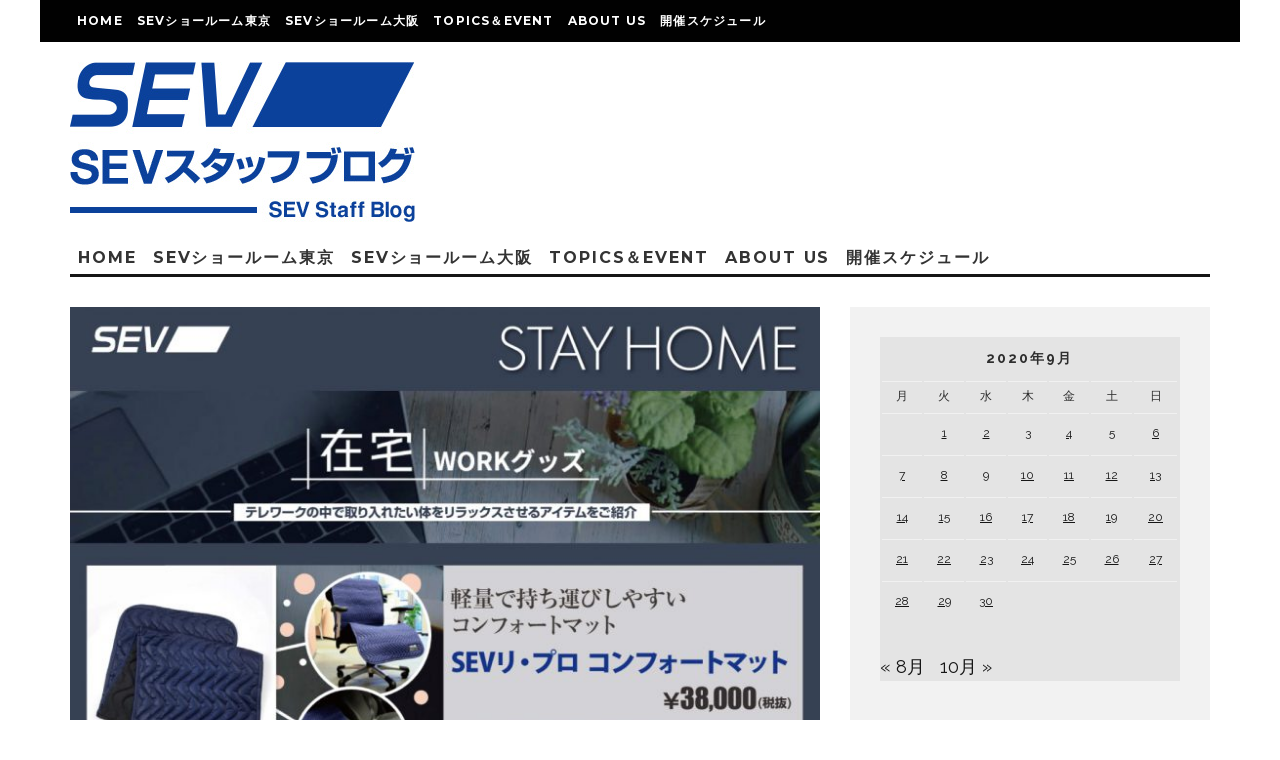

--- FILE ---
content_type: text/html; charset=UTF-8
request_url: https://www.showroom.sev.info/2020/09/20/%E6%9D%B1%E4%BA%AC%EF%BC%9A%E3%83%86%E3%83%AC%E3%83%AF%E3%83%BC%E3%82%AF%E7%94%A8sev%E3%81%A7%E4%BB%95%E4%BA%8B%E3%82%92%E5%BF%AB%E9%81%A9%E3%83%BB%E3%82%B9%E3%83%A0%E3%83%BC%E3%82%BA%E3%81%AB/
body_size: 28792
content:
<!DOCTYPE html>
<html dir="ltr" lang="ja" prefix="og: https://ogp.me/ns#">
<head>
	<meta charset="UTF-8">
			<meta name="viewport" content="width=device-width, height=device-height, initial-scale=1.0, minimum-scale=1.0">
		<link rel="profile" href="http://gmpg.org/xfn/11">
	<title>東京：テレワーク用SEVで仕事を快適・スムーズに♪♪♪ - SEVスタッフブログ</title>

		<!-- All in One SEO 4.7.2 - aioseo.com -->
		<meta name="description" content="今年はコロナ渦で注目された働き方 【テレワーク】 今年はテレワークが定着している企業も多く、 自宅にいる時間も" />
		<meta name="robots" content="max-image-preview:large" />
		<link rel="canonical" href="https://www.showroom.sev.info/2020/09/20/%e6%9d%b1%e4%ba%ac%ef%bc%9a%e3%83%86%e3%83%ac%e3%83%af%e3%83%bc%e3%82%af%e7%94%a8sev%e3%81%a7%e4%bb%95%e4%ba%8b%e3%82%92%e5%bf%ab%e9%81%a9%e3%83%bb%e3%82%b9%e3%83%a0%e3%83%bc%e3%82%ba%e3%81%ab/" />
		<meta name="generator" content="All in One SEO (AIOSEO) 4.7.2" />
		<meta property="og:locale" content="ja_JP" />
		<meta property="og:site_name" content="SEVスタッフブログ - SEVの最新情報をお届け" />
		<meta property="og:type" content="article" />
		<meta property="og:title" content="東京：テレワーク用SEVで仕事を快適・スムーズに♪♪♪ - SEVスタッフブログ" />
		<meta property="og:description" content="今年はコロナ渦で注目された働き方 【テレワーク】 今年はテレワークが定着している企業も多く、 自宅にいる時間も" />
		<meta property="og:url" content="https://www.showroom.sev.info/2020/09/20/%e6%9d%b1%e4%ba%ac%ef%bc%9a%e3%83%86%e3%83%ac%e3%83%af%e3%83%bc%e3%82%af%e7%94%a8sev%e3%81%a7%e4%bb%95%e4%ba%8b%e3%82%92%e5%bf%ab%e9%81%a9%e3%83%bb%e3%82%b9%e3%83%a0%e3%83%bc%e3%82%ba%e3%81%ab/" />
		<meta property="article:published_time" content="2020-09-20T02:07:01+00:00" />
		<meta property="article:modified_time" content="2020-09-20T02:07:01+00:00" />
		<meta name="twitter:card" content="summary_large_image" />
		<meta name="twitter:title" content="東京：テレワーク用SEVで仕事を快適・スムーズに♪♪♪ - SEVスタッフブログ" />
		<meta name="twitter:description" content="今年はコロナ渦で注目された働き方 【テレワーク】 今年はテレワークが定着している企業も多く、 自宅にいる時間も" />
		<script type="application/ld+json" class="aioseo-schema">
			{"@context":"https:\/\/schema.org","@graph":[{"@type":"BlogPosting","@id":"https:\/\/www.showroom.sev.info\/2020\/09\/20\/%e6%9d%b1%e4%ba%ac%ef%bc%9a%e3%83%86%e3%83%ac%e3%83%af%e3%83%bc%e3%82%af%e7%94%a8sev%e3%81%a7%e4%bb%95%e4%ba%8b%e3%82%92%e5%bf%ab%e9%81%a9%e3%83%bb%e3%82%b9%e3%83%a0%e3%83%bc%e3%82%ba%e3%81%ab\/#blogposting","name":"\u6771\u4eac\uff1a\u30c6\u30ec\u30ef\u30fc\u30af\u7528SEV\u3067\u4ed5\u4e8b\u3092\u5feb\u9069\u30fb\u30b9\u30e0\u30fc\u30ba\u306b\u266a\u266a\u266a - SEV\u30b9\u30bf\u30c3\u30d5\u30d6\u30ed\u30b0","headline":"\u6771\u4eac\uff1a\u30c6\u30ec\u30ef\u30fc\u30af\u7528SEV\u3067\u4ed5\u4e8b\u3092\u5feb\u9069\u30fb\u30b9\u30e0\u30fc\u30ba\u306b\u266a\u266a\u266a","author":{"@id":"https:\/\/www.showroom.sev.info\/author\/sev-sr-tokyo\/#author"},"publisher":{"@id":"https:\/\/www.showroom.sev.info\/#organization"},"image":{"@type":"ImageObject","url":"https:\/\/www.showroom.sev.info\/wp\/wp-content\/uploads\/2020\/09\/image0234.jpeg","width":1241,"height":871},"datePublished":"2020-09-20T11:07:01+09:00","dateModified":"2020-09-20T11:07:01+09:00","inLanguage":"ja","mainEntityOfPage":{"@id":"https:\/\/www.showroom.sev.info\/2020\/09\/20\/%e6%9d%b1%e4%ba%ac%ef%bc%9a%e3%83%86%e3%83%ac%e3%83%af%e3%83%bc%e3%82%af%e7%94%a8sev%e3%81%a7%e4%bb%95%e4%ba%8b%e3%82%92%e5%bf%ab%e9%81%a9%e3%83%bb%e3%82%b9%e3%83%a0%e3%83%bc%e3%82%ba%e3%81%ab\/#webpage"},"isPartOf":{"@id":"https:\/\/www.showroom.sev.info\/2020\/09\/20\/%e6%9d%b1%e4%ba%ac%ef%bc%9a%e3%83%86%e3%83%ac%e3%83%af%e3%83%bc%e3%82%af%e7%94%a8sev%e3%81%a7%e4%bb%95%e4%ba%8b%e3%82%92%e5%bf%ab%e9%81%a9%e3%83%bb%e3%82%b9%e3%83%a0%e3%83%bc%e3%82%ba%e3%81%ab\/#webpage"},"articleSection":"\u2605SEV\u30b7\u30e7\u30fc\u30eb\u30fc\u30e0\u6771\u4eac\u2605, SEV GENKI MOBILITY, \u5065\u5eb7"},{"@type":"BreadcrumbList","@id":"https:\/\/www.showroom.sev.info\/2020\/09\/20\/%e6%9d%b1%e4%ba%ac%ef%bc%9a%e3%83%86%e3%83%ac%e3%83%af%e3%83%bc%e3%82%af%e7%94%a8sev%e3%81%a7%e4%bb%95%e4%ba%8b%e3%82%92%e5%bf%ab%e9%81%a9%e3%83%bb%e3%82%b9%e3%83%a0%e3%83%bc%e3%82%ba%e3%81%ab\/#breadcrumblist","itemListElement":[{"@type":"ListItem","@id":"https:\/\/www.showroom.sev.info\/#listItem","position":1,"name":"\u5bb6","item":"https:\/\/www.showroom.sev.info\/","nextItem":"https:\/\/www.showroom.sev.info\/2020\/#listItem"},{"@type":"ListItem","@id":"https:\/\/www.showroom.sev.info\/2020\/#listItem","position":2,"name":"2020","item":"https:\/\/www.showroom.sev.info\/2020\/","nextItem":"https:\/\/www.showroom.sev.info\/2020\/09\/#listItem","previousItem":"https:\/\/www.showroom.sev.info\/#listItem"},{"@type":"ListItem","@id":"https:\/\/www.showroom.sev.info\/2020\/09\/#listItem","position":3,"name":"September","item":"https:\/\/www.showroom.sev.info\/2020\/09\/","nextItem":"https:\/\/www.showroom.sev.info\/2020\/09\/20\/#listItem","previousItem":"https:\/\/www.showroom.sev.info\/2020\/#listItem"},{"@type":"ListItem","@id":"https:\/\/www.showroom.sev.info\/2020\/09\/20\/#listItem","position":4,"name":"20","item":"https:\/\/www.showroom.sev.info\/2020\/09\/20\/","nextItem":"https:\/\/www.showroom.sev.info\/2020\/09\/20\/%e6%9d%b1%e4%ba%ac%ef%bc%9a%e3%83%86%e3%83%ac%e3%83%af%e3%83%bc%e3%82%af%e7%94%a8sev%e3%81%a7%e4%bb%95%e4%ba%8b%e3%82%92%e5%bf%ab%e9%81%a9%e3%83%bb%e3%82%b9%e3%83%a0%e3%83%bc%e3%82%ba%e3%81%ab\/#listItem","previousItem":"https:\/\/www.showroom.sev.info\/2020\/09\/#listItem"},{"@type":"ListItem","@id":"https:\/\/www.showroom.sev.info\/2020\/09\/20\/%e6%9d%b1%e4%ba%ac%ef%bc%9a%e3%83%86%e3%83%ac%e3%83%af%e3%83%bc%e3%82%af%e7%94%a8sev%e3%81%a7%e4%bb%95%e4%ba%8b%e3%82%92%e5%bf%ab%e9%81%a9%e3%83%bb%e3%82%b9%e3%83%a0%e3%83%bc%e3%82%ba%e3%81%ab\/#listItem","position":5,"name":"\u6771\u4eac\uff1a\u30c6\u30ec\u30ef\u30fc\u30af\u7528SEV\u3067\u4ed5\u4e8b\u3092\u5feb\u9069\u30fb\u30b9\u30e0\u30fc\u30ba\u306b\u266a\u266a\u266a","previousItem":"https:\/\/www.showroom.sev.info\/2020\/09\/20\/#listItem"}]},{"@type":"Organization","@id":"https:\/\/www.showroom.sev.info\/#organization","name":"SEV\u30b9\u30bf\u30c3\u30d5\u30d6\u30ed\u30b0","description":"SEV\u306e\u6700\u65b0\u60c5\u5831\u3092\u304a\u5c4a\u3051","url":"https:\/\/www.showroom.sev.info\/"},{"@type":"Person","@id":"https:\/\/www.showroom.sev.info\/author\/sev-sr-tokyo\/#author","url":"https:\/\/www.showroom.sev.info\/author\/sev-sr-tokyo\/","name":"SEV\u30b7\u30e7\u30fc\u30eb\u30fc\u30e0\u6771\u4eac","image":{"@type":"ImageObject","@id":"https:\/\/www.showroom.sev.info\/2020\/09\/20\/%e6%9d%b1%e4%ba%ac%ef%bc%9a%e3%83%86%e3%83%ac%e3%83%af%e3%83%bc%e3%82%af%e7%94%a8sev%e3%81%a7%e4%bb%95%e4%ba%8b%e3%82%92%e5%bf%ab%e9%81%a9%e3%83%bb%e3%82%b9%e3%83%a0%e3%83%bc%e3%82%ba%e3%81%ab\/#authorImage","url":"https:\/\/secure.gravatar.com\/avatar\/290635f75d80b237273f02f9d5107f2a?s=96&d=mm&r=g","width":96,"height":96,"caption":"SEV\u30b7\u30e7\u30fc\u30eb\u30fc\u30e0\u6771\u4eac"}},{"@type":"WebPage","@id":"https:\/\/www.showroom.sev.info\/2020\/09\/20\/%e6%9d%b1%e4%ba%ac%ef%bc%9a%e3%83%86%e3%83%ac%e3%83%af%e3%83%bc%e3%82%af%e7%94%a8sev%e3%81%a7%e4%bb%95%e4%ba%8b%e3%82%92%e5%bf%ab%e9%81%a9%e3%83%bb%e3%82%b9%e3%83%a0%e3%83%bc%e3%82%ba%e3%81%ab\/#webpage","url":"https:\/\/www.showroom.sev.info\/2020\/09\/20\/%e6%9d%b1%e4%ba%ac%ef%bc%9a%e3%83%86%e3%83%ac%e3%83%af%e3%83%bc%e3%82%af%e7%94%a8sev%e3%81%a7%e4%bb%95%e4%ba%8b%e3%82%92%e5%bf%ab%e9%81%a9%e3%83%bb%e3%82%b9%e3%83%a0%e3%83%bc%e3%82%ba%e3%81%ab\/","name":"\u6771\u4eac\uff1a\u30c6\u30ec\u30ef\u30fc\u30af\u7528SEV\u3067\u4ed5\u4e8b\u3092\u5feb\u9069\u30fb\u30b9\u30e0\u30fc\u30ba\u306b\u266a\u266a\u266a - SEV\u30b9\u30bf\u30c3\u30d5\u30d6\u30ed\u30b0","description":"\u4eca\u5e74\u306f\u30b3\u30ed\u30ca\u6e26\u3067\u6ce8\u76ee\u3055\u308c\u305f\u50cd\u304d\u65b9 \u3010\u30c6\u30ec\u30ef\u30fc\u30af\u3011 \u4eca\u5e74\u306f\u30c6\u30ec\u30ef\u30fc\u30af\u304c\u5b9a\u7740\u3057\u3066\u3044\u308b\u4f01\u696d\u3082\u591a\u304f\u3001 \u81ea\u5b85\u306b\u3044\u308b\u6642\u9593\u3082","inLanguage":"ja","isPartOf":{"@id":"https:\/\/www.showroom.sev.info\/#website"},"breadcrumb":{"@id":"https:\/\/www.showroom.sev.info\/2020\/09\/20\/%e6%9d%b1%e4%ba%ac%ef%bc%9a%e3%83%86%e3%83%ac%e3%83%af%e3%83%bc%e3%82%af%e7%94%a8sev%e3%81%a7%e4%bb%95%e4%ba%8b%e3%82%92%e5%bf%ab%e9%81%a9%e3%83%bb%e3%82%b9%e3%83%a0%e3%83%bc%e3%82%ba%e3%81%ab\/#breadcrumblist"},"author":{"@id":"https:\/\/www.showroom.sev.info\/author\/sev-sr-tokyo\/#author"},"creator":{"@id":"https:\/\/www.showroom.sev.info\/author\/sev-sr-tokyo\/#author"},"image":{"@type":"ImageObject","url":"https:\/\/www.showroom.sev.info\/wp\/wp-content\/uploads\/2020\/09\/image0234.jpeg","@id":"https:\/\/www.showroom.sev.info\/2020\/09\/20\/%e6%9d%b1%e4%ba%ac%ef%bc%9a%e3%83%86%e3%83%ac%e3%83%af%e3%83%bc%e3%82%af%e7%94%a8sev%e3%81%a7%e4%bb%95%e4%ba%8b%e3%82%92%e5%bf%ab%e9%81%a9%e3%83%bb%e3%82%b9%e3%83%a0%e3%83%bc%e3%82%ba%e3%81%ab\/#mainImage","width":1241,"height":871},"primaryImageOfPage":{"@id":"https:\/\/www.showroom.sev.info\/2020\/09\/20\/%e6%9d%b1%e4%ba%ac%ef%bc%9a%e3%83%86%e3%83%ac%e3%83%af%e3%83%bc%e3%82%af%e7%94%a8sev%e3%81%a7%e4%bb%95%e4%ba%8b%e3%82%92%e5%bf%ab%e9%81%a9%e3%83%bb%e3%82%b9%e3%83%a0%e3%83%bc%e3%82%ba%e3%81%ab\/#mainImage"},"datePublished":"2020-09-20T11:07:01+09:00","dateModified":"2020-09-20T11:07:01+09:00"},{"@type":"WebSite","@id":"https:\/\/www.showroom.sev.info\/#website","url":"https:\/\/www.showroom.sev.info\/","name":"SEV\u30b9\u30bf\u30c3\u30d5\u30d6\u30ed\u30b0","description":"SEV\u306e\u6700\u65b0\u60c5\u5831\u3092\u304a\u5c4a\u3051","inLanguage":"ja","publisher":{"@id":"https:\/\/www.showroom.sev.info\/#organization"}}]}
		</script>
		<!-- All in One SEO -->

<link rel='dns-prefetch' href='//fonts.googleapis.com' />
<link rel="alternate" type="application/rss+xml" title="SEVスタッフブログ &raquo; フィード" href="https://www.showroom.sev.info/feed/" />
<link rel="alternate" type="application/rss+xml" title="SEVスタッフブログ &raquo; コメントフィード" href="https://www.showroom.sev.info/comments/feed/" />
<link rel="alternate" type="application/rss+xml" title="SEVスタッフブログ &raquo; 東京：テレワーク用SEVで仕事を快適・スムーズに♪♪♪ のコメントのフィード" href="https://www.showroom.sev.info/2020/09/20/%e6%9d%b1%e4%ba%ac%ef%bc%9a%e3%83%86%e3%83%ac%e3%83%af%e3%83%bc%e3%82%af%e7%94%a8sev%e3%81%a7%e4%bb%95%e4%ba%8b%e3%82%92%e5%bf%ab%e9%81%a9%e3%83%bb%e3%82%b9%e3%83%a0%e3%83%bc%e3%82%ba%e3%81%ab/feed/" />
		<!-- This site uses the Google Analytics by MonsterInsights plugin v9.10.0 - Using Analytics tracking - https://www.monsterinsights.com/ -->
							<script src="//www.googletagmanager.com/gtag/js?id=G-057G5PR31Q"  data-cfasync="false" data-wpfc-render="false" type="text/javascript" async></script>
			<script data-cfasync="false" data-wpfc-render="false" type="text/javascript">
				var mi_version = '9.10.0';
				var mi_track_user = true;
				var mi_no_track_reason = '';
								var MonsterInsightsDefaultLocations = {"page_location":"https:\/\/www.showroom.sev.info\/2020\/09\/20\/%E6%9D%B1%E4%BA%AC%EF%BC%9A%E3%83%86%E3%83%AC%E3%83%AF%E3%83%BC%E3%82%AF%E7%94%A8sev%E3%81%A7%E4%BB%95%E4%BA%8B%E3%82%92%E5%BF%AB%E9%81%A9%E3%83%BB%E3%82%B9%E3%83%A0%E3%83%BC%E3%82%BA%E3%81%AB\/"};
								if ( typeof MonsterInsightsPrivacyGuardFilter === 'function' ) {
					var MonsterInsightsLocations = (typeof MonsterInsightsExcludeQuery === 'object') ? MonsterInsightsPrivacyGuardFilter( MonsterInsightsExcludeQuery ) : MonsterInsightsPrivacyGuardFilter( MonsterInsightsDefaultLocations );
				} else {
					var MonsterInsightsLocations = (typeof MonsterInsightsExcludeQuery === 'object') ? MonsterInsightsExcludeQuery : MonsterInsightsDefaultLocations;
				}

								var disableStrs = [
										'ga-disable-G-057G5PR31Q',
									];

				/* Function to detect opted out users */
				function __gtagTrackerIsOptedOut() {
					for (var index = 0; index < disableStrs.length; index++) {
						if (document.cookie.indexOf(disableStrs[index] + '=true') > -1) {
							return true;
						}
					}

					return false;
				}

				/* Disable tracking if the opt-out cookie exists. */
				if (__gtagTrackerIsOptedOut()) {
					for (var index = 0; index < disableStrs.length; index++) {
						window[disableStrs[index]] = true;
					}
				}

				/* Opt-out function */
				function __gtagTrackerOptout() {
					for (var index = 0; index < disableStrs.length; index++) {
						document.cookie = disableStrs[index] + '=true; expires=Thu, 31 Dec 2099 23:59:59 UTC; path=/';
						window[disableStrs[index]] = true;
					}
				}

				if ('undefined' === typeof gaOptout) {
					function gaOptout() {
						__gtagTrackerOptout();
					}
				}
								window.dataLayer = window.dataLayer || [];

				window.MonsterInsightsDualTracker = {
					helpers: {},
					trackers: {},
				};
				if (mi_track_user) {
					function __gtagDataLayer() {
						dataLayer.push(arguments);
					}

					function __gtagTracker(type, name, parameters) {
						if (!parameters) {
							parameters = {};
						}

						if (parameters.send_to) {
							__gtagDataLayer.apply(null, arguments);
							return;
						}

						if (type === 'event') {
														parameters.send_to = monsterinsights_frontend.v4_id;
							var hookName = name;
							if (typeof parameters['event_category'] !== 'undefined') {
								hookName = parameters['event_category'] + ':' + name;
							}

							if (typeof MonsterInsightsDualTracker.trackers[hookName] !== 'undefined') {
								MonsterInsightsDualTracker.trackers[hookName](parameters);
							} else {
								__gtagDataLayer('event', name, parameters);
							}
							
						} else {
							__gtagDataLayer.apply(null, arguments);
						}
					}

					__gtagTracker('js', new Date());
					__gtagTracker('set', {
						'developer_id.dZGIzZG': true,
											});
					if ( MonsterInsightsLocations.page_location ) {
						__gtagTracker('set', MonsterInsightsLocations);
					}
										__gtagTracker('config', 'G-057G5PR31Q', {"forceSSL":"true","link_attribution":"true"} );
										window.gtag = __gtagTracker;										(function () {
						/* https://developers.google.com/analytics/devguides/collection/analyticsjs/ */
						/* ga and __gaTracker compatibility shim. */
						var noopfn = function () {
							return null;
						};
						var newtracker = function () {
							return new Tracker();
						};
						var Tracker = function () {
							return null;
						};
						var p = Tracker.prototype;
						p.get = noopfn;
						p.set = noopfn;
						p.send = function () {
							var args = Array.prototype.slice.call(arguments);
							args.unshift('send');
							__gaTracker.apply(null, args);
						};
						var __gaTracker = function () {
							var len = arguments.length;
							if (len === 0) {
								return;
							}
							var f = arguments[len - 1];
							if (typeof f !== 'object' || f === null || typeof f.hitCallback !== 'function') {
								if ('send' === arguments[0]) {
									var hitConverted, hitObject = false, action;
									if ('event' === arguments[1]) {
										if ('undefined' !== typeof arguments[3]) {
											hitObject = {
												'eventAction': arguments[3],
												'eventCategory': arguments[2],
												'eventLabel': arguments[4],
												'value': arguments[5] ? arguments[5] : 1,
											}
										}
									}
									if ('pageview' === arguments[1]) {
										if ('undefined' !== typeof arguments[2]) {
											hitObject = {
												'eventAction': 'page_view',
												'page_path': arguments[2],
											}
										}
									}
									if (typeof arguments[2] === 'object') {
										hitObject = arguments[2];
									}
									if (typeof arguments[5] === 'object') {
										Object.assign(hitObject, arguments[5]);
									}
									if ('undefined' !== typeof arguments[1].hitType) {
										hitObject = arguments[1];
										if ('pageview' === hitObject.hitType) {
											hitObject.eventAction = 'page_view';
										}
									}
									if (hitObject) {
										action = 'timing' === arguments[1].hitType ? 'timing_complete' : hitObject.eventAction;
										hitConverted = mapArgs(hitObject);
										__gtagTracker('event', action, hitConverted);
									}
								}
								return;
							}

							function mapArgs(args) {
								var arg, hit = {};
								var gaMap = {
									'eventCategory': 'event_category',
									'eventAction': 'event_action',
									'eventLabel': 'event_label',
									'eventValue': 'event_value',
									'nonInteraction': 'non_interaction',
									'timingCategory': 'event_category',
									'timingVar': 'name',
									'timingValue': 'value',
									'timingLabel': 'event_label',
									'page': 'page_path',
									'location': 'page_location',
									'title': 'page_title',
									'referrer' : 'page_referrer',
								};
								for (arg in args) {
																		if (!(!args.hasOwnProperty(arg) || !gaMap.hasOwnProperty(arg))) {
										hit[gaMap[arg]] = args[arg];
									} else {
										hit[arg] = args[arg];
									}
								}
								return hit;
							}

							try {
								f.hitCallback();
							} catch (ex) {
							}
						};
						__gaTracker.create = newtracker;
						__gaTracker.getByName = newtracker;
						__gaTracker.getAll = function () {
							return [];
						};
						__gaTracker.remove = noopfn;
						__gaTracker.loaded = true;
						window['__gaTracker'] = __gaTracker;
					})();
									} else {
										console.log("");
					(function () {
						function __gtagTracker() {
							return null;
						}

						window['__gtagTracker'] = __gtagTracker;
						window['gtag'] = __gtagTracker;
					})();
									}
			</script>
							<!-- / Google Analytics by MonsterInsights -->
		<link rel='stylesheet' id='wp-block-library-css' href='https://www.showroom.sev.info/wp/wp-includes/css/dist/block-library/style.min.css?ver=6.6.4' type='text/css' media='all' />
<style id='classic-theme-styles-inline-css' type='text/css'>
/*! This file is auto-generated */
.wp-block-button__link{color:#fff;background-color:#32373c;border-radius:9999px;box-shadow:none;text-decoration:none;padding:calc(.667em + 2px) calc(1.333em + 2px);font-size:1.125em}.wp-block-file__button{background:#32373c;color:#fff;text-decoration:none}
</style>
<style id='global-styles-inline-css' type='text/css'>
:root{--wp--preset--aspect-ratio--square: 1;--wp--preset--aspect-ratio--4-3: 4/3;--wp--preset--aspect-ratio--3-4: 3/4;--wp--preset--aspect-ratio--3-2: 3/2;--wp--preset--aspect-ratio--2-3: 2/3;--wp--preset--aspect-ratio--16-9: 16/9;--wp--preset--aspect-ratio--9-16: 9/16;--wp--preset--color--black: #000000;--wp--preset--color--cyan-bluish-gray: #abb8c3;--wp--preset--color--white: #ffffff;--wp--preset--color--pale-pink: #f78da7;--wp--preset--color--vivid-red: #cf2e2e;--wp--preset--color--luminous-vivid-orange: #ff6900;--wp--preset--color--luminous-vivid-amber: #fcb900;--wp--preset--color--light-green-cyan: #7bdcb5;--wp--preset--color--vivid-green-cyan: #00d084;--wp--preset--color--pale-cyan-blue: #8ed1fc;--wp--preset--color--vivid-cyan-blue: #0693e3;--wp--preset--color--vivid-purple: #9b51e0;--wp--preset--gradient--vivid-cyan-blue-to-vivid-purple: linear-gradient(135deg,rgba(6,147,227,1) 0%,rgb(155,81,224) 100%);--wp--preset--gradient--light-green-cyan-to-vivid-green-cyan: linear-gradient(135deg,rgb(122,220,180) 0%,rgb(0,208,130) 100%);--wp--preset--gradient--luminous-vivid-amber-to-luminous-vivid-orange: linear-gradient(135deg,rgba(252,185,0,1) 0%,rgba(255,105,0,1) 100%);--wp--preset--gradient--luminous-vivid-orange-to-vivid-red: linear-gradient(135deg,rgba(255,105,0,1) 0%,rgb(207,46,46) 100%);--wp--preset--gradient--very-light-gray-to-cyan-bluish-gray: linear-gradient(135deg,rgb(238,238,238) 0%,rgb(169,184,195) 100%);--wp--preset--gradient--cool-to-warm-spectrum: linear-gradient(135deg,rgb(74,234,220) 0%,rgb(151,120,209) 20%,rgb(207,42,186) 40%,rgb(238,44,130) 60%,rgb(251,105,98) 80%,rgb(254,248,76) 100%);--wp--preset--gradient--blush-light-purple: linear-gradient(135deg,rgb(255,206,236) 0%,rgb(152,150,240) 100%);--wp--preset--gradient--blush-bordeaux: linear-gradient(135deg,rgb(254,205,165) 0%,rgb(254,45,45) 50%,rgb(107,0,62) 100%);--wp--preset--gradient--luminous-dusk: linear-gradient(135deg,rgb(255,203,112) 0%,rgb(199,81,192) 50%,rgb(65,88,208) 100%);--wp--preset--gradient--pale-ocean: linear-gradient(135deg,rgb(255,245,203) 0%,rgb(182,227,212) 50%,rgb(51,167,181) 100%);--wp--preset--gradient--electric-grass: linear-gradient(135deg,rgb(202,248,128) 0%,rgb(113,206,126) 100%);--wp--preset--gradient--midnight: linear-gradient(135deg,rgb(2,3,129) 0%,rgb(40,116,252) 100%);--wp--preset--font-size--small: 13px;--wp--preset--font-size--medium: 20px;--wp--preset--font-size--large: 36px;--wp--preset--font-size--x-large: 42px;--wp--preset--spacing--20: 0.44rem;--wp--preset--spacing--30: 0.67rem;--wp--preset--spacing--40: 1rem;--wp--preset--spacing--50: 1.5rem;--wp--preset--spacing--60: 2.25rem;--wp--preset--spacing--70: 3.38rem;--wp--preset--spacing--80: 5.06rem;--wp--preset--shadow--natural: 6px 6px 9px rgba(0, 0, 0, 0.2);--wp--preset--shadow--deep: 12px 12px 50px rgba(0, 0, 0, 0.4);--wp--preset--shadow--sharp: 6px 6px 0px rgba(0, 0, 0, 0.2);--wp--preset--shadow--outlined: 6px 6px 0px -3px rgba(255, 255, 255, 1), 6px 6px rgba(0, 0, 0, 1);--wp--preset--shadow--crisp: 6px 6px 0px rgba(0, 0, 0, 1);}:where(.is-layout-flex){gap: 0.5em;}:where(.is-layout-grid){gap: 0.5em;}body .is-layout-flex{display: flex;}.is-layout-flex{flex-wrap: wrap;align-items: center;}.is-layout-flex > :is(*, div){margin: 0;}body .is-layout-grid{display: grid;}.is-layout-grid > :is(*, div){margin: 0;}:where(.wp-block-columns.is-layout-flex){gap: 2em;}:where(.wp-block-columns.is-layout-grid){gap: 2em;}:where(.wp-block-post-template.is-layout-flex){gap: 1.25em;}:where(.wp-block-post-template.is-layout-grid){gap: 1.25em;}.has-black-color{color: var(--wp--preset--color--black) !important;}.has-cyan-bluish-gray-color{color: var(--wp--preset--color--cyan-bluish-gray) !important;}.has-white-color{color: var(--wp--preset--color--white) !important;}.has-pale-pink-color{color: var(--wp--preset--color--pale-pink) !important;}.has-vivid-red-color{color: var(--wp--preset--color--vivid-red) !important;}.has-luminous-vivid-orange-color{color: var(--wp--preset--color--luminous-vivid-orange) !important;}.has-luminous-vivid-amber-color{color: var(--wp--preset--color--luminous-vivid-amber) !important;}.has-light-green-cyan-color{color: var(--wp--preset--color--light-green-cyan) !important;}.has-vivid-green-cyan-color{color: var(--wp--preset--color--vivid-green-cyan) !important;}.has-pale-cyan-blue-color{color: var(--wp--preset--color--pale-cyan-blue) !important;}.has-vivid-cyan-blue-color{color: var(--wp--preset--color--vivid-cyan-blue) !important;}.has-vivid-purple-color{color: var(--wp--preset--color--vivid-purple) !important;}.has-black-background-color{background-color: var(--wp--preset--color--black) !important;}.has-cyan-bluish-gray-background-color{background-color: var(--wp--preset--color--cyan-bluish-gray) !important;}.has-white-background-color{background-color: var(--wp--preset--color--white) !important;}.has-pale-pink-background-color{background-color: var(--wp--preset--color--pale-pink) !important;}.has-vivid-red-background-color{background-color: var(--wp--preset--color--vivid-red) !important;}.has-luminous-vivid-orange-background-color{background-color: var(--wp--preset--color--luminous-vivid-orange) !important;}.has-luminous-vivid-amber-background-color{background-color: var(--wp--preset--color--luminous-vivid-amber) !important;}.has-light-green-cyan-background-color{background-color: var(--wp--preset--color--light-green-cyan) !important;}.has-vivid-green-cyan-background-color{background-color: var(--wp--preset--color--vivid-green-cyan) !important;}.has-pale-cyan-blue-background-color{background-color: var(--wp--preset--color--pale-cyan-blue) !important;}.has-vivid-cyan-blue-background-color{background-color: var(--wp--preset--color--vivid-cyan-blue) !important;}.has-vivid-purple-background-color{background-color: var(--wp--preset--color--vivid-purple) !important;}.has-black-border-color{border-color: var(--wp--preset--color--black) !important;}.has-cyan-bluish-gray-border-color{border-color: var(--wp--preset--color--cyan-bluish-gray) !important;}.has-white-border-color{border-color: var(--wp--preset--color--white) !important;}.has-pale-pink-border-color{border-color: var(--wp--preset--color--pale-pink) !important;}.has-vivid-red-border-color{border-color: var(--wp--preset--color--vivid-red) !important;}.has-luminous-vivid-orange-border-color{border-color: var(--wp--preset--color--luminous-vivid-orange) !important;}.has-luminous-vivid-amber-border-color{border-color: var(--wp--preset--color--luminous-vivid-amber) !important;}.has-light-green-cyan-border-color{border-color: var(--wp--preset--color--light-green-cyan) !important;}.has-vivid-green-cyan-border-color{border-color: var(--wp--preset--color--vivid-green-cyan) !important;}.has-pale-cyan-blue-border-color{border-color: var(--wp--preset--color--pale-cyan-blue) !important;}.has-vivid-cyan-blue-border-color{border-color: var(--wp--preset--color--vivid-cyan-blue) !important;}.has-vivid-purple-border-color{border-color: var(--wp--preset--color--vivid-purple) !important;}.has-vivid-cyan-blue-to-vivid-purple-gradient-background{background: var(--wp--preset--gradient--vivid-cyan-blue-to-vivid-purple) !important;}.has-light-green-cyan-to-vivid-green-cyan-gradient-background{background: var(--wp--preset--gradient--light-green-cyan-to-vivid-green-cyan) !important;}.has-luminous-vivid-amber-to-luminous-vivid-orange-gradient-background{background: var(--wp--preset--gradient--luminous-vivid-amber-to-luminous-vivid-orange) !important;}.has-luminous-vivid-orange-to-vivid-red-gradient-background{background: var(--wp--preset--gradient--luminous-vivid-orange-to-vivid-red) !important;}.has-very-light-gray-to-cyan-bluish-gray-gradient-background{background: var(--wp--preset--gradient--very-light-gray-to-cyan-bluish-gray) !important;}.has-cool-to-warm-spectrum-gradient-background{background: var(--wp--preset--gradient--cool-to-warm-spectrum) !important;}.has-blush-light-purple-gradient-background{background: var(--wp--preset--gradient--blush-light-purple) !important;}.has-blush-bordeaux-gradient-background{background: var(--wp--preset--gradient--blush-bordeaux) !important;}.has-luminous-dusk-gradient-background{background: var(--wp--preset--gradient--luminous-dusk) !important;}.has-pale-ocean-gradient-background{background: var(--wp--preset--gradient--pale-ocean) !important;}.has-electric-grass-gradient-background{background: var(--wp--preset--gradient--electric-grass) !important;}.has-midnight-gradient-background{background: var(--wp--preset--gradient--midnight) !important;}.has-small-font-size{font-size: var(--wp--preset--font-size--small) !important;}.has-medium-font-size{font-size: var(--wp--preset--font-size--medium) !important;}.has-large-font-size{font-size: var(--wp--preset--font-size--large) !important;}.has-x-large-font-size{font-size: var(--wp--preset--font-size--x-large) !important;}
:where(.wp-block-post-template.is-layout-flex){gap: 1.25em;}:where(.wp-block-post-template.is-layout-grid){gap: 1.25em;}
:where(.wp-block-columns.is-layout-flex){gap: 2em;}:where(.wp-block-columns.is-layout-grid){gap: 2em;}
:root :where(.wp-block-pullquote){font-size: 1.5em;line-height: 1.6;}
</style>
<link rel='stylesheet' id='lets-review-api-css' href='https://www.showroom.sev.info/wp/wp-content/plugins/lets-review/assets/css/style-api.min.css?ver=3.3.6' type='text/css' media='all' />
<link rel='stylesheet' id='codetipi-15zine-style-css' href='https://www.showroom.sev.info/wp/wp-content/themes/15zine/assets/css/style.min.css?ver=3.3.9.8' type='text/css' media='all' />
<style id='codetipi-15zine-style-inline-css' type='text/css'>
.link-color-wrap > * > a,.link-color-wrap > * > ul a{ color: #1e1e1e;}.link-color-wrap > * > a:hover,.link-color-wrap > * > ul a:hover{ color: #555;}body{ color: #2e2e2e;}.site-footer{ color: #fff;}body{font-size:14px;font-weight:400;line-height:1.6;text-transform:none;}.excerpt{font-size:14px;font-weight:400;line-height:1.6;text-transform:none;}.preview-thumbnail .title, .preview-review .title{font-size:14px;font-weight:700;letter-spacing:0.1em;line-height:1.3;text-transform:uppercase;}.byline{font-size:10px;font-weight:700;letter-spacing:0.1em;line-height:1.3;text-transform:uppercase;}.tipi-button, .button__back__home{font-size:14px;font-weight:700;letter-spacing:0.1em;text-transform:uppercase;}.breadcrumbs{font-size:11px;font-weight:400;letter-spacing:0.1em;text-transform:none;}.secondary-menu-wrap{font-size:14px;font-weight:700;letter-spacing:0.1em;line-height:1;text-transform:uppercase;}.preview-slider.title-s .title{font-size:14px;font-weight:700;letter-spacing:0.1em;line-height:1.3;text-transform:uppercase;}.preview-slider.title-m .title{font-size:14px;font-weight:700;letter-spacing:0.1em;line-height:1.3;text-transform:uppercase;}.preview-slider.title-l .title{font-size:14px;font-weight:700;letter-spacing:0.1em;line-height:1.3;text-transform:uppercase;}.preview-slider.title-xl .title{font-size:14px;font-weight:700;letter-spacing:0.1em;line-height:1.3;text-transform:uppercase;}.preview-grid.title-s .title{font-size:14px;font-weight:700;letter-spacing:0.1em;line-height:1.3;text-transform:uppercase;}.preview-grid.title-m .title{font-size:14px;font-weight:700;letter-spacing:0.1em;line-height:1.3;text-transform:uppercase;}.preview-grid.title-l .title{font-size:14px;font-weight:700;letter-spacing:0.1em;line-height:1.3;text-transform:uppercase;}.preview-classic .title{font-size:14px;font-weight:700;letter-spacing:0.1em;line-height:1.3;text-transform:uppercase;}.preview-2 .title{font-size:14px;font-weight:700;letter-spacing:0.1em;line-height:1.3;text-transform:uppercase;}.entry-content blockquote, .entry-content .wp-block-pullquote p{font-size:18px;font-weight:400;line-height:1.5;text-transform:none;}.hero-wrap .caption, .gallery-block__wrap .caption{font-size:10px;font-weight:400;line-height:1.2;text-transform:none;}.main-navigation{font-size:14px;font-weight:700;letter-spacing:0.12em;line-height:1;text-transform:uppercase;}.hero-meta.tipi-s-typo .title{font-size:18px;font-weight:700;letter-spacing:0.1em;line-height:1.3;text-transform:uppercase;}.hero-meta.tipi-m-typo .title{font-size:18px;font-weight:700;letter-spacing:0.1em;line-height:1.3;text-transform:uppercase;}.hero-meta.tipi-l-typo .title{font-size:18px;font-weight:700;letter-spacing:0.1em;line-height:1.3;text-transform:uppercase;}.entry-content h1{font-size:18px;font-weight:700;letter-spacing:0.1em;line-height:1.3;text-transform:uppercase;}.entry-content h2{font-size:18px;font-weight:700;letter-spacing:0.1em;line-height:1.3;text-transform:uppercase;}.entry-content h3{font-size:14px;font-weight:700;letter-spacing:0.1em;line-height:1.3;text-transform:uppercase;}.entry-content h4{font-size:14px;font-weight:700;letter-spacing:0.1em;line-height:1.3;text-transform:uppercase;}.entry-content h5{font-size:14px;font-weight:700;letter-spacing:0.1em;line-height:1.3;text-transform:uppercase;}.widget-title{font-size:14px;font-weight:700;letter-spacing:0.1em;line-height:1.3;text-transform:uppercase;}.block-title-wrap .title{font-size:18px;font-weight:700;letter-spacing:0.1em;line-height:1.2;text-transform:uppercase;}.block-subtitle{font-size:15px;font-weight:700;letter-spacing:0.1em;line-height:1.3;text-transform:uppercase;}.preview-classic { padding-bottom: 30px; }.block-wrap-classic .block ~ .block .preview-1:first-child { padding-top: 30px; }.preview-thumbnail { padding-bottom: 20px; }.codetipi-15zine-widget .preview-thumbnail { padding-bottom: 15px; }.preview-classic{ border-bottom:1px dotted #f2f2f2;}.preview-classic { margin-bottom: 30px; }.block-wrap-bs-62 .block ~ .block, .block-wrap-classic .block ~ .block .preview-1:first-child { margin-top: 30px; }.block-wrap-classic .block ~ .block .preview-1:first-child{ border-top:1px dotted #f2f2f2;}.preview-classic { margin-bottom: 30px; }.block-wrap-bs-62 .block ~ .block, .block-wrap-classic .block ~ .block .preview-1:first-child { margin-top: 30px; }.preview-thumbnail{ border-bottom:1px dotted #f2f2f2;}.preview-thumbnail { margin-bottom: 20px; }.codetipi-15zine-widget .preview-thumbnail { margin-bottom: 15px; }.main-menu-logo img { width: 110px; }.mm-submenu-2 .mm-51 .menu-wrap > .sub-menu > li > a { color: #ffffff; }.cb-review-box .cb-bar .cb-overlay span { background: #f9db32; }.cb-review-box i { color: #f9db32; }.preview-slider.tile-overlay--1:after, .preview-slider.tile-overlay--2 .meta:after { opacity: 0.25; }.preview-grid.tile-overlay--1:after, .preview-grid.tile-overlay--2 .meta:after { opacity: 0.25; }.main-navigation-border { border-bottom-color: #161616; }.cb-mm-on.cb-menu-light #cb-nav-bar .cb-main-nav > li:hover, .cb-mm-on.cb-menu-dark #cb-nav-bar .cb-main-nav > li:hover { background: #222; }body {}body, #respond, .cb-font-body, .font-b { font-family: 'Raleway',sans-serif; }h1, h2, h3, h4, h5, h6, .cb-font-header, .font-h, #bbp-user-navigation, .cb-byline, .product_meta, .price, .woocommerce-review-link, .cart_item, .cart-collaterals .cart_totals th { font-family: 'Montserrat',sans-serif }.main-menu > li > a, .main-menu-wrap .menu-icons > li > a {
		padding-top: 15px;
		padding-bottom: 15px;
	}.secondary-menu-wrap .menu-icons > li > a, .secondary-menu-wrap .secondary-menu > li > a {
		padding-top: 15px;
		padding-bottom: 15px;
	}.site-mob-header:not(.site-mob-header-11) .header-padding .logo-main-wrap, .site-mob-header:not(.site-mob-header-11) .header-padding .icons-wrap a, .site-mob-header-11 .header-padding {
		padding-top: 20px;
		padding-bottom: 20px;
	}.grid-spacing { border-top-width: 3px; }@media only screen and (min-width: 481px) {.block-wrap-slider:not(.block-wrap-51) .slider-spacing { margin-right: 3px;}.block--feature.block-wrap-slider .block-inner-style { padding-top: 3px;}}@media only screen and (min-width: 768px) {.grid-spacing { border-right-width: 3px; }.block-wrap-55 .slide { margin-right: 3px!important; }.block-wrap-grid:not(.block-wrap-81) .block { width: calc( 100% + 3px ); }.preview-slider.tile-overlay--1:hover:after, .preview-slider.tile-overlay--2.tile-overlay--gradient:hover:after, .preview-slider.tile-overlay--2:hover .meta:after { opacity: 0.75 ; }.preview-grid.tile-overlay--1:hover:after, .preview-grid.tile-overlay--2.tile-overlay--gradient:hover:after, .preview-grid.tile-overlay--2:hover .meta:after { opacity: 0.75 ; }}@media only screen and (min-width: 1020px) {.site-header .header-padding {
		padding-top: 20px;
		padding-bottom: 20px;
	}body{font-size:18px;}.excerpt{font-size:16px;}.tipi-button, .button__back__home{font-size:12px;}.secondary-menu-wrap{font-size:12px;}.preview-slider.title-s .title{font-size:16px;}.preview-slider.title-m .title{font-size:16px;}.preview-slider.title-l .title{font-size:32px;}.preview-slider.title-xl .title{font-size:38px;}.preview-grid.title-s .title{font-size:16px;}.preview-grid.title-m .title{font-size:16px;}.preview-grid.title-l .title{font-size:32px;}.preview-classic .title{font-size:20px;}.preview-2 .title{font-size:22px;}.entry-content blockquote, .entry-content .wp-block-pullquote p{font-size:30px;}.main-navigation{font-size:16px;}.hero-meta.tipi-s-typo .title{font-size:30px;}.hero-meta.tipi-m-typo .title{font-size:40px;}.hero-meta.tipi-l-typo .title{font-size:50px;}.entry-content h1{font-size:50px;}.entry-content h2{font-size:30px;}.entry-content h3{font-size:24px;}.entry-content h4{font-size:20px;}.entry-content h5{font-size:18px;}.widget-title{font-size:20px;}.block-title-wrap .title{font-size:36px;}}  .cb-s .cb-article-meta h2 {
    letter-spacing: 2px;
    font-size: 20px;
	white-space: nowrap;  
	overflow: hidden;  
	text-overflow: ellipsis;  
	-webkit-text-overflow: ellipsis;  
	-o-text-overflow: ellipsis; 
  }
.cb-body-light .cb-module-block .cb-post-title a {
	white-space: nowrap;  
	overflow: hidden;
	text-overflow: ellipsis;  
	-webkit-text-overflow: ellipsis;  
	-o-text-overflow: ellipsis; 
	display: block;
}
#cb-footer .cb-footer-x .cb-footer-widget {
	padding-bottom: 10px;
}
.cb-footer-widget-title.cb-widget-title {
	margin: 0 0 10px 0;
}
#logo, #mob-logo {
  margin-bottom:2%;
}
@media only screen and (min-width: 768px) {
    #cb-top-menu .cb-top-nav.cb-left-side {
        width: 90%;
    }
    #cb-nav-bar .cb-main-nav > li > a {
        padding:8px 8px
    }
}
@media only screen and (max-width: 767px) {
    .cb-next-previous .cb-next-previous-block .cb-arrow {
        display:block
    }
}
@media only screen and (min-width: 480px) {
    .cb-next-previous .cb-next-previous-block {
        width: 50%;
        float:left
    }
}
.cat-item-4,.cat-item-1{
    display:none;
}
</style>
<link rel='stylesheet' id='codetipi-15zine-fonts-css' href='https://fonts.googleapis.com/css?family=Montserrat%3A400%2C700%7CRaleway%3A400%2C700&#038;display=swap' type='text/css' media='all' />
<!--[if IE]>
<link rel='stylesheet' id='codetipi-15zine-ie9-css' href='https://www.showroom.sev.info/wp/wp-content/themes/15zine/assets/css/ie.css?ver=3.3.9.8' type='text/css' media='all' />
<![endif]-->
<link rel='stylesheet' id='swipebox-css' href='https://www.showroom.sev.info/wp/wp-content/themes/15zine/assets/css/swipebox.min.css?ver=1.4.4' type='text/css' media='all' />
<link rel='stylesheet' id='login-with-ajax-css' href='https://www.showroom.sev.info/wp/wp-content/plugins/login-with-ajax/templates/widget.css?ver=4.3' type='text/css' media='all' />
<script type="text/javascript" src="https://www.showroom.sev.info/wp/wp-content/plugins/google-analytics-for-wordpress/assets/js/frontend-gtag.js?ver=9.10.0" id="monsterinsights-frontend-script-js" async="async" data-wp-strategy="async"></script>
<script data-cfasync="false" data-wpfc-render="false" type="text/javascript" id='monsterinsights-frontend-script-js-extra'>/* <![CDATA[ */
var monsterinsights_frontend = {"js_events_tracking":"true","download_extensions":"doc,pdf,ppt,zip,xls,docx,pptx,xlsx","inbound_paths":"[{\"path\":\"\\\/go\\\/\",\"label\":\"affiliate\"},{\"path\":\"\\\/recommend\\\/\",\"label\":\"affiliate\"}]","home_url":"https:\/\/www.showroom.sev.info","hash_tracking":"false","v4_id":"G-057G5PR31Q"};/* ]]> */
</script>
<script type="text/javascript" src="https://www.showroom.sev.info/wp/wp-includes/js/jquery/jquery.min.js?ver=3.7.1" id="jquery-core-js"></script>
<script type="text/javascript" src="https://www.showroom.sev.info/wp/wp-includes/js/jquery/jquery-migrate.min.js?ver=3.4.1" id="jquery-migrate-js"></script>
<script type="text/javascript" id="login-with-ajax-js-extra">
/* <![CDATA[ */
var LWA = {"ajaxurl":"https:\/\/www.showroom.sev.info\/wp\/wp-admin\/admin-ajax.php","off":""};
/* ]]> */
</script>
<script type="text/javascript" src="https://www.showroom.sev.info/wp/wp-content/themes/15zine/plugins/login-with-ajax/login-with-ajax.source.js?ver=4.3" id="login-with-ajax-js"></script>
<script type="text/javascript" src="https://www.showroom.sev.info/wp/wp-content/plugins/login-with-ajax/ajaxify/ajaxify.js?ver=4.3" id="login-with-ajax-ajaxify-js"></script>
<link rel="https://api.w.org/" href="https://www.showroom.sev.info/wp-json/" /><link rel="alternate" title="JSON" type="application/json" href="https://www.showroom.sev.info/wp-json/wp/v2/posts/26518" /><link rel="EditURI" type="application/rsd+xml" title="RSD" href="https://www.showroom.sev.info/wp/xmlrpc.php?rsd" />
<meta name="generator" content="WordPress 6.6.4" />
<link rel='shortlink' href='https://www.showroom.sev.info/?p=26518' />
<link rel="alternate" title="oEmbed (JSON)" type="application/json+oembed" href="https://www.showroom.sev.info/wp-json/oembed/1.0/embed?url=https%3A%2F%2Fwww.showroom.sev.info%2F2020%2F09%2F20%2F%25e6%259d%25b1%25e4%25ba%25ac%25ef%25bc%259a%25e3%2583%2586%25e3%2583%25ac%25e3%2583%25af%25e3%2583%25bc%25e3%2582%25af%25e7%2594%25a8sev%25e3%2581%25a7%25e4%25bb%2595%25e4%25ba%258b%25e3%2582%2592%25e5%25bf%25ab%25e9%2581%25a9%25e3%2583%25bb%25e3%2582%25b9%25e3%2583%25a0%25e3%2583%25bc%25e3%2582%25ba%25e3%2581%25ab%2F" />
<link rel="alternate" title="oEmbed (XML)" type="text/xml+oembed" href="https://www.showroom.sev.info/wp-json/oembed/1.0/embed?url=https%3A%2F%2Fwww.showroom.sev.info%2F2020%2F09%2F20%2F%25e6%259d%25b1%25e4%25ba%25ac%25ef%25bc%259a%25e3%2583%2586%25e3%2583%25ac%25e3%2583%25af%25e3%2583%25bc%25e3%2582%25af%25e7%2594%25a8sev%25e3%2581%25a7%25e4%25bb%2595%25e4%25ba%258b%25e3%2582%2592%25e5%25bf%25ab%25e9%2581%25a9%25e3%2583%25bb%25e3%2582%25b9%25e3%2583%25a0%25e3%2583%25bc%25e3%2582%25ba%25e3%2581%25ab%2F&#038;format=xml" />
<link rel="preload" type="font/woff2" as="font" href="https://www.showroom.sev.info/wp/wp-content/themes/15zine/assets/css/15zine/codetipi-15zine.woff2?9oa0lg" crossorigin><link rel="dns-prefetch" href="//fonts.googleapis.com"><link rel="preconnect" href="https://fonts.gstatic.com/" crossorigin>	<meta property="og:title" content="東京：テレワーク用SEVで仕事を快適・スムーズに♪♪♪">
	<meta property="og:description" content="SEVの最新情報をお届け">
	<meta property="og:image" content="https://www.showroom.sev.info/wp/wp-content/uploads/2020/09/image0234-1024x719.jpeg">
	<meta property="og:url" content="https://www.showroom.sev.info/2020/09/20/%e6%9d%b1%e4%ba%ac%ef%bc%9a%e3%83%86%e3%83%ac%e3%83%af%e3%83%bc%e3%82%af%e7%94%a8sev%e3%81%a7%e4%bb%95%e4%ba%8b%e3%82%92%e5%bf%ab%e9%81%a9%e3%83%bb%e3%82%b9%e3%83%a0%e3%83%bc%e3%82%ba%e3%81%ab/">
	<meta name="twitter:card" content="summary_large_image">
	<meta property="og:site_name" content="SEVスタッフブログ">
	<meta property="og:type" content="website">
	<link rel="icon" href="https://www.showroom.sev.info/wp/wp-content/uploads/2023/10/cropped-favicon-1-32x32.jpg" sizes="32x32" />
<link rel="icon" href="https://www.showroom.sev.info/wp/wp-content/uploads/2023/10/cropped-favicon-1-192x192.jpg" sizes="192x192" />
<link rel="apple-touch-icon" href="https://www.showroom.sev.info/wp/wp-content/uploads/2023/10/cropped-favicon-1-180x180.jpg" />
<meta name="msapplication-TileImage" content="https://www.showroom.sev.info/wp/wp-content/uploads/2023/10/cropped-favicon-1-270x270.jpg" />
		<style type="text/css" id="wp-custom-css">
			.cb-footer-dark #cb-footer {
    background-color:#012060
}
.cb-body-light .cb-module-header .cb-module-title a {
    color:#012060
}

.cb-body-light .cb-module-header .cb-module-title:after {
    background:#012060
}
.cb-body-light h1, .cb-body-light h2, .cb-body-light h3, .cb-body-light h4, .cb-body-light h5 {
    color:#012060
}

.cb-body-light .cb-module-block .cb-post-title a {
    color:#012060
}
#cb-footer #cb-widgets .widget_tag_cloud a {
 background:#ffffff;
		color:#012060	
}
#cb-footer #cb-widgets .widget_rss ul,
#cb-footer #cb-widgets .widget_categories ul {
list-style:none;
}
#cb-footer #cb-widgets .widget_rss ul li span,
#cb-footer #cb-widgets .widget_rss ul li cite{
color:#ffffff;
font-size:80%;
}
.cb-mm-on.cb-menu-light #cb-nav-bar .cb-main-nav > li:hover {
    background:#012060
}
.cb-menu-light #cb-nav-bar .cb-main-nav {
    border-bottom:3px solid #012060
}

.cb-menu-light #cb-nav-bar .cb-main-nav > li > a {
    color:#012060
}
.cb-body-light .cb-widget-title {
    border-bottom:3px solid #012060
}
    .cb-mm-dark #cb-nav-bar .cb-bg {
        background:#012060
    }
.cb-stuck.cb-menu-light #cb-nav-bar .cb-nav-bar-wrap {
    border-bottom:3px solid #012060
}
#cb-footer .cb-footer-x .cb-footer-widget {
    padding-bottom: 20px;
}
h4.wp-block-heading.has-text-align-center.has-white-color.has-text-color {
    margin: 0 0.25rem 0.25rem 0.25rem;
}
figure.wp-block-image.size-full.is-resized {
    margin: 0.25rem;
}
.wp-block-image.size-full.is-resized {
position: relative;
top: 0;
}
.wp-block-image.size-full.is-resized:hover {
top: -5px;
transition: 0.3s;
}		</style>
		</head>
<body class="post-template-default single single-post postid-26518 single-format-standard sticky-sbs mob-fi-tall  cb-body-light cb-footer-dark body-mob-header-1 site-mob-menu-a-4 site-mob-menu-1 mm-submenu-2">
			<div id="cb-outer-container" class="site">
		<header id="mobhead" class="site-header-block site-mob-header tipi-l-0 site-mob-header-1 sticky-menu-1 sticky-top site-skin-2"><div class="bg-area header-padding tipi-row side-spacing tipi-vertical-c">
	<ul class="menu-left icons-wrap tipi-vertical-c">
		<li class="codetipi-15zine-icon vertical-c"><a href="#" class="mob-tr-open" data-target="slide-menu"><i class="codetipi-15zine-i-menu" aria-hidden="true"></i></a></li>	</ul>
	<div class="logo-main-wrap logo-mob-wrap">
			</div>
	<ul class="menu-right icons-wrap tipi-vertical-c">
					</ul>
</div>
</header><!-- .site-mob-header --><div id="mob-line" class="tipi-l-0"></div>		<div id="cb-container" class="site-inner container clearfix">
	<div id="cb-top-menu" class="secondary-menu-wrap cb-font-header tipi-m-0-down clearfix site-skin-2 wrap">
		<div class="cb-top-menu-wrap tipi-flex side-spacing">
			<ul class="cb-top-nav secondary-menu tipi-flex"><li id="menu-item-15" class="menu-item menu-item-type-custom menu-item-object-custom menu-item-home dropper standard-drop menu-item-15"><a href="http://www.showroom.sev.info/">Home</a></li>
<li id="menu-item-61" class="menu-item menu-item-type-taxonomy menu-item-object-category current-post-ancestor current-menu-parent current-post-parent dropper standard-drop mm-art mm-wrap-11 mm-wrap mm-color mm-sb-left menu-item-61"><a href="https://www.showroom.sev.info/category/sev%e3%82%b7%e3%83%a7%e3%83%bc%e3%83%ab%e3%83%bc%e3%83%a0%e6%9d%b1%e4%ba%ac/">SEVショールーム東京</a></li>
<li id="menu-item-65" class="menu-item menu-item-type-taxonomy menu-item-object-category dropper standard-drop mm-art mm-wrap-11 mm-wrap mm-color mm-sb-left menu-item-65"><a href="https://www.showroom.sev.info/category/sev%e3%82%b7%e3%83%a7%e3%83%bc%e3%83%ab%e3%83%bc%e3%83%a0%e5%a4%a7%e9%98%aa/">SEVショールーム大阪</a></li>
<li id="menu-item-36152" class="menu-item menu-item-type-taxonomy menu-item-object-category dropper standard-drop mm-art mm-wrap-11 mm-wrap mm-color mm-sb-left menu-item-36152"><a href="https://www.showroom.sev.info/category/topics%ef%bc%86event/">Topics＆Event</a></li>
<li id="menu-item-23113" class="menu-item menu-item-type-custom menu-item-object-custom menu-item-has-children dropper standard-drop mm-art mm-wrap-51 mm-wrap menu-item-23113"><a title="SEVとは？" href="https://www.sev.info/whats_sev/">About us</a>
<ul class="sub-menu">
	<li id="menu-item-79" class="menu-item menu-item-type-custom menu-item-object-custom menu-item-has-children dropper standard-drop menu-item-79"><a href="http://www.sev.info/">SEVオフィシャルサイト</a>
	<ul class="sub-menu">
		<li id="menu-item-23122" class="menu-item menu-item-type-custom menu-item-object-custom dropper standard-drop menu-item-23122"><a href="https://www.sev.info/auto/">自動車用SEV</a></li>
		<li id="menu-item-69" class="menu-item menu-item-type-custom menu-item-object-custom dropper standard-drop menu-item-69"><a href="https://www.sev.info/kenko/">健康・スポーツ用SEV</a></li>
	</ul>
</li>
	<li id="menu-item-967" class="menu-item menu-item-type-custom menu-item-object-custom dropper standard-drop menu-item-967"><a href="http://blog.sev.info">旧ショールーム日記</a></li>
</ul>
</li>
<li id="menu-item-80" class="menu-item menu-item-type-custom menu-item-object-custom dropper standard-drop menu-item-80"><a href="https://www.sev.info/auto/sevfair/">開催スケジュール</a></li>
</ul>		</div>
	</div>
	<header id="masthead" class="site-header-block site-header clearfix site-header-1 header-skin-1 site-img-1 mm-ani-1 mm-skin-2 main-menu-skin-1 main-menu-width-3 main-menu-bar-color-1 wrap logo-only-when-stuck main-menu-l"><div class="bg-area">
			<div class="logo-main-wrap header-padding tipi-vertical-c logo-main-wrap-l side-spacing">
			<div class="logo logo-main"><a href="https://www.showroom.sev.info" data-pin-nopin="true"><img src="https://www.showroom.sev.info/wp/wp-content/uploads/2022/02/sevStaffBlog.jpg" alt="SEVスタッフブログ" width="345" height="160"></a></div>					</div>
		<div class="background"></div></div>
</header><!-- .site-header --><div id="header-line"></div><nav id="cb-nav-bar" class="main-navigation cb-nav-bar-wrap nav-bar tipi-m-0-down clearfix site-skin-1 mm-ani-1 mm-skin-2 main-menu-bar-color-1 wrap side-spacing sticky-top sticky-menu sticky-menu-1 logo-only-when-stuck main-menu-l">
	<div class="menu-bg-area main-navigation-border">
		<div id="cb-main-menu" class="main-menu-wrap cb-nav-bar-wrap clearfix cb-font-header main-nav-wrap vertical-c side-spacing wrap">
			<div class="logo-menu-wrap tipi-vertical-c"><div id="cb-nav-logo" class="main-menu-logo logo"><a href="https://www.showroom.sev.info"><img src="https://www.showroom.sev.info/wp/wp-content/uploads/2023/10/bar-logo.png" alt="Menu logo"></a></div></div>			<ul id="menu-main-menu" class="main-menu nav cb-main-nav main-nav clearfix tipi-flex horizontal-menu">
				<li class="menu-item menu-item-type-custom menu-item-object-custom menu-item-home dropper standard-drop menu-item-15"><a href="http://www.showroom.sev.info/">Home</a></li>
<li class="menu-item menu-item-type-taxonomy menu-item-object-category current-post-ancestor current-menu-parent current-post-parent dropper drop-it mm-art mm-wrap-11 mm-wrap mm-color mm-sb-left menu-item-61"><a href="https://www.showroom.sev.info/category/sev%e3%82%b7%e3%83%a7%e3%83%bc%e3%83%ab%e3%83%bc%e3%83%a0%e6%9d%b1%e4%ba%ac/" data-ppp="3" data-tid="3"  data-term="category">SEVショールーム東京</a><div class="menu mm-11 tipi-row side-spacing" data-mm="11"><div class="menu-wrap menu-wrap-more-10 tipi-flex"><div id="block-wrap-61" class="block-wrap block-wrap-61 block-to-see block-wrap-classic clearfix ppl-m-3 ppl-s-3 block-css-61 block--light" data-id="61"><div class="block-inner-style"><div class="block-inner-box contents"><div class="block-title-wrap cb-module-header"><h2 class="block-title cb-module-title title">SEVショールーム東京</h2><a href="https://www.showroom.sev.info/category/sev%e3%82%b7%e3%83%a7%e3%83%bc%e3%83%ab%e3%83%bc%e3%83%a0%e6%9d%b1%e4%ba%ac/" class="see-all">See All</a></div><div class="block">		<article class="preview-classic separation-border-style stack ani-base tipi-xs-12 preview-61 with-fi post-64892 post type-post status-publish format-standard has-post-thumbnail hentry category-sev tag-sev tag-116">
					<div class="cb-mask mask" style="background:#222;">
			<a href="https://www.showroom.sev.info/2025/11/24/%e5%90%89%e7%94%b0%ef%bc%9abmw%e3%81%ae%e5%a0%b4%e5%90%88%ef%bc%88sev%e3%83%94%e3%83%a9%e3%83%bc%e3%83%aa%e3%82%b8%e3%83%83%e3%83%88%ef%bc%89/" class="mask-img">
				<img width="360" height="240" src="https://www.showroom.sev.info/wp/wp-content/uploads/2025/11/20251115_142808982-360x240.jpg" class="attachment-codetipi-15zine-360-240 size-codetipi-15zine-360-240 wp-post-image" alt="" decoding="async" fetchpriority="high" srcset="https://www.showroom.sev.info/wp/wp-content/uploads/2025/11/20251115_142808982-360x240.jpg 360w, https://www.showroom.sev.info/wp/wp-content/uploads/2025/11/20251115_142808982-720x480.jpg 720w" sizes="(max-width: 360px) 100vw, 360px" />			</a>
		</div>
						<div class="cb-meta cb-article-meta meta">
								<h2 class="title cb-post-title">
					<a href="https://www.showroom.sev.info/2025/11/24/%e5%90%89%e7%94%b0%ef%bc%9abmw%e3%81%ae%e5%a0%b4%e5%90%88%ef%bc%88sev%e3%83%94%e3%83%a9%e3%83%bc%e3%83%aa%e3%82%b8%e3%83%83%e3%83%88%ef%bc%89/">
						吉田：BMWの場合（SEVピラーリジット）					</a>
				</h2>
							</div>
		</article>
				<article class="preview-classic separation-border-style stack ani-base tipi-xs-12 preview-61 with-fi post-64884 post type-post status-publish format-standard has-post-thumbnail hentry category-sev tag-sev tag-116">
					<div class="cb-mask mask" style="background:#222;">
			<a href="https://www.showroom.sev.info/2025/11/23/%e5%90%89%e7%94%b0%ef%bc%9a%e6%81%90%e3%82%8b%e3%81%b9%e3%81%97%e3%83%94%e3%83%a9%e3%83%bc%e3%83%aa%e3%82%b8%e3%83%83%e3%83%88/" class="mask-img">
				<img width="360" height="240" src="https://www.showroom.sev.info/wp/wp-content/uploads/2025/11/20251115_120737075-360x240.jpg" class="attachment-codetipi-15zine-360-240 size-codetipi-15zine-360-240 wp-post-image" alt="" decoding="async" srcset="https://www.showroom.sev.info/wp/wp-content/uploads/2025/11/20251115_120737075-360x240.jpg 360w, https://www.showroom.sev.info/wp/wp-content/uploads/2025/11/20251115_120737075-720x480.jpg 720w" sizes="(max-width: 360px) 100vw, 360px" />			</a>
		</div>
						<div class="cb-meta cb-article-meta meta">
								<h2 class="title cb-post-title">
					<a href="https://www.showroom.sev.info/2025/11/23/%e5%90%89%e7%94%b0%ef%bc%9a%e6%81%90%e3%82%8b%e3%81%b9%e3%81%97%e3%83%94%e3%83%a9%e3%83%bc%e3%83%aa%e3%82%b8%e3%83%83%e3%83%88/">
						吉田：恐るべしピラーリジット					</a>
				</h2>
							</div>
		</article>
				<article class="preview-classic separation-border-style stack ani-base tipi-xs-12 preview-61 with-fi post-64860 post type-post status-publish format-standard has-post-thumbnail hentry category-sev tag-sev">
					<div class="cb-mask mask" style="background:#222;">
			<a href="https://www.showroom.sev.info/2025/11/22/%e9%98%bf%e9%83%a8%ef%bc%9a%e4%bb%8a%e5%b9%b4%e6%9c%80%e5%be%8c%e3%81%ae%ef%bc%93%e9%80%a3%e4%bc%91%e2%99%aa/" class="mask-img">
				<img width="360" height="240" src="https://www.showroom.sev.info/wp/wp-content/uploads/2025/11/25112206-360x240.jpg" class="attachment-codetipi-15zine-360-240 size-codetipi-15zine-360-240 wp-post-image" alt="" decoding="async" />			</a>
		</div>
						<div class="cb-meta cb-article-meta meta">
								<h2 class="title cb-post-title">
					<a href="https://www.showroom.sev.info/2025/11/22/%e9%98%bf%e9%83%a8%ef%bc%9a%e4%bb%8a%e5%b9%b4%e6%9c%80%e5%be%8c%e3%81%ae%ef%bc%93%e9%80%a3%e4%bc%91%e2%99%aa/">
						阿部：今年最後の３連休♪					</a>
				</h2>
							</div>
		</article>
		</div></div></div></div></div></div></li>
<li class="menu-item menu-item-type-taxonomy menu-item-object-category dropper drop-it mm-art mm-wrap-11 mm-wrap mm-color mm-sb-left menu-item-65"><a href="https://www.showroom.sev.info/category/sev%e3%82%b7%e3%83%a7%e3%83%bc%e3%83%ab%e3%83%bc%e3%83%a0%e5%a4%a7%e9%98%aa/" data-ppp="3" data-tid="2"  data-term="category">SEVショールーム大阪</a><div class="menu mm-11 tipi-row side-spacing" data-mm="11"><div class="menu-wrap menu-wrap-more-10 tipi-flex"><div id="block-wrap-65" class="block-wrap block-wrap-61 block-to-see block-wrap-classic clearfix ppl-m-3 ppl-s-3 block-css-65 block--light" data-id="65"><div class="block-inner-style"><div class="block-inner-box contents"><div class="block-title-wrap cb-module-header"><h2 class="block-title cb-module-title title">SEVショールーム大阪</h2><a href="https://www.showroom.sev.info/category/sev%e3%82%b7%e3%83%a7%e3%83%bc%e3%83%ab%e3%83%bc%e3%83%a0%e5%a4%a7%e9%98%aa/" class="see-all">See All</a></div><div class="block">		<article class="preview-classic separation-border-style stack ani-base tipi-xs-12 preview-61 with-fi post-64831 post type-post status-publish format-standard has-post-thumbnail hentry category-sev tag-gen2 tag-gr tag-gryaris tag-sev tag-sevsc tag-toyota">
					<div class="cb-mask mask" style="background:#222;">
			<a href="https://www.showroom.sev.info/2025/11/24/%e5%ae%ae%e6%9d%91%ef%bc%9a%e3%82%b8%e3%83%a0%e3%82%ab%e3%83%bc%e3%83%8a%ef%bc%8bgr%e3%83%a4%e3%83%aa%e3%82%b9%ef%bc%8bsev/" class="mask-img">
				<img width="360" height="240" src="https://www.showroom.sev.info/wp/wp-content/uploads/2025/11/IMG_2491-e1763698486203-360x240.jpg" class="attachment-codetipi-15zine-360-240 size-codetipi-15zine-360-240 wp-post-image" alt="" decoding="async" />			</a>
		</div>
						<div class="cb-meta cb-article-meta meta">
								<h2 class="title cb-post-title">
					<a href="https://www.showroom.sev.info/2025/11/24/%e5%ae%ae%e6%9d%91%ef%bc%9a%e3%82%b8%e3%83%a0%e3%82%ab%e3%83%bc%e3%83%8a%ef%bc%8bgr%e3%83%a4%e3%83%aa%e3%82%b9%ef%bc%8bsev/">
						宮村：ジムカーナ＋GRヤリス＋SEV					</a>
				</h2>
							</div>
		</article>
				<article class="preview-classic separation-border-style stack ani-base tipi-xs-12 preview-61 with-fi post-64764 post type-post status-publish format-standard has-post-thumbnail hentry category-sev tag-sev tag-v60 tag-volvo">
					<div class="cb-mask mask" style="background:#222;">
			<a href="https://www.showroom.sev.info/2025/11/23/%e5%ae%ae%e6%9d%91%ef%bc%9asev%e3%83%94%e3%83%a9%e3%83%bc%e3%83%aa%e3%82%b8%e3%83%83%e3%83%88%e3%81%a8%e7%b5%84%e3%81%bf%e5%90%88%e3%82%8f%e3%81%9b%e3%81%a6%e3%82%82%e3%81%86%ef%bc%91%e3%81%a4/" class="mask-img">
				<img width="360" height="240" src="https://www.showroom.sev.info/wp/wp-content/uploads/2025/11/IMG_2466-e1763273889631-360x240.jpg" class="attachment-codetipi-15zine-360-240 size-codetipi-15zine-360-240 wp-post-image" alt="" decoding="async" />			</a>
		</div>
						<div class="cb-meta cb-article-meta meta">
								<h2 class="title cb-post-title">
					<a href="https://www.showroom.sev.info/2025/11/23/%e5%ae%ae%e6%9d%91%ef%bc%9asev%e3%83%94%e3%83%a9%e3%83%bc%e3%83%aa%e3%82%b8%e3%83%83%e3%83%88%e3%81%a8%e7%b5%84%e3%81%bf%e5%90%88%e3%82%8f%e3%81%9b%e3%81%a6%e3%82%82%e3%81%86%ef%bc%91%e3%81%a4/">
						宮村：SEVピラーリジットと組み合わせてもう１つのSEVを					</a>
				</h2>
							</div>
		</article>
				<article class="preview-classic separation-border-style stack ani-base tipi-xs-12 preview-61 with-fi post-64779 post type-post status-publish format-standard has-post-thumbnail hentry category-sev tag-c-hr tag-sev tag-toyota tag-2373">
					<div class="cb-mask mask" style="background:#222;">
			<a href="https://www.showroom.sev.info/2025/11/22/%e5%ae%ae%e6%9d%91%ef%bc%9a%e3%83%97%e3%83%ac%e3%83%9f%e3%82%a2%e3%83%a0%e3%83%a6%e3%83%bc%e3%82%b6%e3%83%bc%e3%81%95%e3%82%93%e3%81%aec-hr%e3%81%absev%e3%83%94%e3%83%a9%e3%83%bc%e3%83%aa%e3%82%b8/" class="mask-img">
				<img width="360" height="240" src="https://www.showroom.sev.info/wp/wp-content/uploads/2025/11/IMG_2445-360x240.jpg" class="attachment-codetipi-15zine-360-240 size-codetipi-15zine-360-240 wp-post-image" alt="" decoding="async" />			</a>
		</div>
						<div class="cb-meta cb-article-meta meta">
								<h2 class="title cb-post-title">
					<a href="https://www.showroom.sev.info/2025/11/22/%e5%ae%ae%e6%9d%91%ef%bc%9a%e3%83%97%e3%83%ac%e3%83%9f%e3%82%a2%e3%83%a0%e3%83%a6%e3%83%bc%e3%82%b6%e3%83%bc%e3%81%95%e3%82%93%e3%81%aec-hr%e3%81%absev%e3%83%94%e3%83%a9%e3%83%bc%e3%83%aa%e3%82%b8/">
						宮村：プレミアムユーザーさんのC-HRにSEVピラーリジットを貼るとするとこうなりました					</a>
				</h2>
							</div>
		</article>
		</div></div></div></div></div></div></li>
<li class="menu-item menu-item-type-taxonomy menu-item-object-category dropper drop-it mm-art mm-wrap-11 mm-wrap mm-color mm-sb-left menu-item-36152"><a href="https://www.showroom.sev.info/category/topics%ef%bc%86event/" data-ppp="3" data-tid="1264"  data-term="category">Topics＆Event</a><div class="menu mm-11 tipi-row side-spacing" data-mm="11"><div class="menu-wrap menu-wrap-more-10 tipi-flex"><div id="block-wrap-36152" class="block-wrap block-wrap-61 block-to-see block-wrap-classic clearfix ppl-m-3 ppl-s-3 block-css-36152 block--light" data-id="36152"><div class="block-inner-style"><div class="block-inner-box contents"><div class="block-title-wrap cb-module-header"><h2 class="block-title cb-module-title title">Topics＆Event</h2><a href="https://www.showroom.sev.info/category/topics%ef%bc%86event/" class="see-all">See All</a></div><div class="block">		<article class="preview-classic separation-border-style stack ani-base tipi-xs-12 preview-61 with-fi post-64521 post type-post status-publish format-standard has-post-thumbnail hentry category-topicsevent tag-sev tag-901 tag-361">
					<div class="cb-mask mask" style="background:#222;">
			<a href="https://www.showroom.sev.info/2025/11/09/%e4%b8%89%e9%87%8d%e7%9c%8c11-22%ef%bd%9e23%ef%bc%9a%e3%82%b9%e3%83%bc%e3%83%91%e3%83%bc%e3%83%95%e3%82%a9%e3%83%bc%e3%83%9f%e3%83%a5%e3%83%a9%e6%9c%80%e7%b5%82%e6%88%a6%e9%88%b4%e9%b9%bf/" class="mask-img">
				<img width="360" height="240" src="https://www.showroom.sev.info/wp/wp-content/uploads/2025/11/01-1-360x240.webp" class="attachment-codetipi-15zine-360-240 size-codetipi-15zine-360-240 wp-post-image" alt="" decoding="async" srcset="https://www.showroom.sev.info/wp/wp-content/uploads/2025/11/01-1-360x240.webp 360w, https://www.showroom.sev.info/wp/wp-content/uploads/2025/11/01-1-300x200.webp 300w, https://www.showroom.sev.info/wp/wp-content/uploads/2025/11/01-1-768x513.webp 768w, https://www.showroom.sev.info/wp/wp-content/uploads/2025/11/01-1-720x480.webp 720w, https://www.showroom.sev.info/wp/wp-content/uploads/2025/11/01-1-770x514.webp 770w, https://www.showroom.sev.info/wp/wp-content/uploads/2025/11/01-1.webp 1007w" sizes="(max-width: 360px) 100vw, 360px" />			</a>
		</div>
						<div class="cb-meta cb-article-meta meta">
								<h2 class="title cb-post-title">
					<a href="https://www.showroom.sev.info/2025/11/09/%e4%b8%89%e9%87%8d%e7%9c%8c11-22%ef%bd%9e23%ef%bc%9a%e3%82%b9%e3%83%bc%e3%83%91%e3%83%bc%e3%83%95%e3%82%a9%e3%83%bc%e3%83%9f%e3%83%a5%e3%83%a9%e6%9c%80%e7%b5%82%e6%88%a6%e9%88%b4%e9%b9%bf/">
						三重県11/22～23：スーパーフォーミュラ最終戦鈴鹿					</a>
				</h2>
							</div>
		</article>
				<article class="preview-classic separation-border-style stack ani-base tipi-xs-12 preview-61 with-fi post-64011 post type-post status-publish format-standard has-post-thumbnail hentry category-topicsevent tag-sev tag-611">
					<div class="cb-mask mask" style="background:#222;">
			<a href="https://www.showroom.sev.info/2025/10/14/%e6%9d%b1%e4%ba%ac%e9%83%bd10-30-11-9%ef%bc%9ajapan-mobility-show-2025%ef%bc%88%e3%82%b8%e3%83%a3%e3%83%91%e3%83%b3%e3%83%a2%e3%83%93%e3%83%aa%e3%83%86%e3%82%a3%e3%82%b7%e3%83%a7%e3%83%bc2025%ef%bc%89/" class="mask-img">
				<img width="360" height="240" src="https://www.showroom.sev.info/wp/wp-content/uploads/2025/10/JMS2025-sev-360x240.jpg" class="attachment-codetipi-15zine-360-240 size-codetipi-15zine-360-240 wp-post-image" alt="" decoding="async" srcset="https://www.showroom.sev.info/wp/wp-content/uploads/2025/10/JMS2025-sev-360x240.jpg 360w, https://www.showroom.sev.info/wp/wp-content/uploads/2025/10/JMS2025-sev-300x200.jpg 300w, https://www.showroom.sev.info/wp/wp-content/uploads/2025/10/JMS2025-sev-1024x683.jpg 1024w, https://www.showroom.sev.info/wp/wp-content/uploads/2025/10/JMS2025-sev-768x512.jpg 768w, https://www.showroom.sev.info/wp/wp-content/uploads/2025/10/JMS2025-sev-720x480.jpg 720w, https://www.showroom.sev.info/wp/wp-content/uploads/2025/10/JMS2025-sev-770x513.jpg 770w, https://www.showroom.sev.info/wp/wp-content/uploads/2025/10/JMS2025-sev.jpg 1200w" sizes="(max-width: 360px) 100vw, 360px" />			</a>
		</div>
						<div class="cb-meta cb-article-meta meta">
								<h2 class="title cb-post-title">
					<a href="https://www.showroom.sev.info/2025/10/14/%e6%9d%b1%e4%ba%ac%e9%83%bd10-30-11-9%ef%bc%9ajapan-mobility-show-2025%ef%bc%88%e3%82%b8%e3%83%a3%e3%83%91%e3%83%b3%e3%83%a2%e3%83%93%e3%83%aa%e3%83%86%e3%82%a3%e3%82%b7%e3%83%a7%e3%83%bc2025%ef%bc%89/">
						東京都10/30-11/9：Japan Mobility Show 2025（ジャパンモビリティショー2025）					</a>
				</h2>
							</div>
		</article>
				<article class="preview-classic separation-border-style stack ani-base tipi-xs-12 preview-61 with-fi post-63801 post type-post status-publish format-standard has-post-thumbnail hentry category-topicsevent">
					<div class="cb-mask mask" style="background:#222;">
			<a href="https://www.showroom.sev.info/2025/10/03/%e5%b1%b1%e4%b8%8b%e7%a5%90%e6%a8%b9%e9%81%b8%e6%89%8b%e3%81%8c%e3%80%8c%e7%ac%ac73%e5%9b%9e%e5%85%a8%e6%97%a5%e6%9c%ac%e5%ae%9f%e6%a5%ad%e5%9b%a3%e5%af%be%e6%8a%97%e9%99%b8%e4%b8%8a%e7%ab%b6%e6%8a%80/" class="mask-img">
				<img width="360" height="240" src="https://www.showroom.sev.info/wp/wp-content/uploads/2025/10/1759479898657-360x240.jpg" class="attachment-codetipi-15zine-360-240 size-codetipi-15zine-360-240 wp-post-image" alt="" decoding="async" srcset="https://www.showroom.sev.info/wp/wp-content/uploads/2025/10/1759479898657-360x240.jpg 360w, https://www.showroom.sev.info/wp/wp-content/uploads/2025/10/1759479898657-720x480.jpg 720w" sizes="(max-width: 360px) 100vw, 360px" />			</a>
		</div>
						<div class="cb-meta cb-article-meta meta">
								<h2 class="title cb-post-title">
					<a href="https://www.showroom.sev.info/2025/10/03/%e5%b1%b1%e4%b8%8b%e7%a5%90%e6%a8%b9%e9%81%b8%e6%89%8b%e3%81%8c%e3%80%8c%e7%ac%ac73%e5%9b%9e%e5%85%a8%e6%97%a5%e6%9c%ac%e5%ae%9f%e6%a5%ad%e5%9b%a3%e5%af%be%e6%8a%97%e9%99%b8%e4%b8%8a%e7%ab%b6%e6%8a%80/">
						山下祐樹選手が「第73回全日本実業団対抗陸上競技選手権大会」の三段跳にて優勝					</a>
				</h2>
							</div>
		</article>
		</div></div></div></div></div></div></li>
<li class="menu-item menu-item-type-custom menu-item-object-custom menu-item-has-children dropper drop-it mm-art mm-wrap-51 mm-wrap menu-item-23113"><a title="SEVとは？" href="https://www.sev.info/whats_sev/">About us</a><div class="menu mm-51 tipi-row side-spacing" data-mm="51"><div class="menu-wrap">
<ul class="sub-menu">
	<li class="menu-item menu-item-type-custom menu-item-object-custom menu-item-has-children dropper standard-drop menu-item-79"><a href="http://www.sev.info/">SEVオフィシャルサイト</a>
	<ul class="sub-menu">
		<li class="menu-item menu-item-type-custom menu-item-object-custom dropper standard-drop menu-item-23122"><a href="https://www.sev.info/auto/">自動車用SEV</a></li>
		<li class="menu-item menu-item-type-custom menu-item-object-custom dropper standard-drop menu-item-69"><a href="https://www.sev.info/kenko/">健康・スポーツ用SEV</a></li>
	</ul>
</li>
	<li class="menu-item menu-item-type-custom menu-item-object-custom dropper standard-drop menu-item-967"><a href="http://blog.sev.info">旧ショールーム日記</a></li>
</ul></div></div>
</li>
<li class="menu-item menu-item-type-custom menu-item-object-custom dropper standard-drop menu-item-80"><a href="https://www.sev.info/auto/sevfair/">開催スケジュール</a></li>
			</ul>
			<ul class="menu-icons horizontal-menu tipi-flex-eq-height">
											</ul>
		</div>
	</div>
</nav>
<div id="cb-content" class="content-area clearfix">
	<div class="post-wrap clearfix title-beneath hero-s sidebar-on sidebar-right hero-core-1 post-26518 post type-post status-publish format-standard has-post-thumbnail hentry category-sev tag-sev-genki-mobility tag-350">
				<div class="single-content contents-wrap wrap side-spacing content-bg clearfix article-layout-1">
			<div class="tipi-cols clearfix">
					<div id="main" class="cb-main main tipi-col tipi-xs-12 clearfix site-main main-block-wrap block-wrap tipi-m-8">
		<article>
			<div class="hero-wrap cb-fis clearfix hero-1 no-par"><div class="hero"><img width="768" height="539" src="https://www.showroom.sev.info/wp/wp-content/uploads/2020/09/image0234-768x539.jpeg" class="flipboard-image wp-post-image" alt="" decoding="async" srcset="https://www.showroom.sev.info/wp/wp-content/uploads/2020/09/image0234-768x539.jpeg 768w, https://www.showroom.sev.info/wp/wp-content/uploads/2020/09/image0234-300x211.jpeg 300w, https://www.showroom.sev.info/wp/wp-content/uploads/2020/09/image0234-1024x719.jpeg 1024w, https://www.showroom.sev.info/wp/wp-content/uploads/2020/09/image0234.jpeg 1241w" sizes="(max-width: 768px) 100vw, 768px" /></div></div>	<div class="breadcrumbs-wrap breadcrumbs-sz-
	m	">
		<div class="breadcrumbs">
											<div class="crumb">
									<a href="https://www.showroom.sev.info">
									<span>Home</span>
									</a>
								</div>
											<i class="codetipi-15zine-i-chevron-right"></i>				<div class="crumb">
									<a href="https://www.showroom.sev.info/category/sev%e3%82%b7%e3%83%a7%e3%83%bc%e3%83%ab%e3%83%bc%e3%83%a0%e6%9d%b1%e4%ba%ac/">
									<span>★SEVショールーム東京★</span>
									</a>
								</div>
									</div>
	</div>
	<div class="meta-wrap hero-meta tipi-s-typo elements-design-1 clearfix"><div class="meta"><div class="title-wrap"><h1 class="entry-title title flipboard-title">東京：テレワーク用SEVで仕事を快適・スムーズに♪♪♪</h1></div><div class="cb-byline byline byline-3"><span class="byline-part author-avatar flipboard-author with-name"><a href="https://www.showroom.sev.info/author/sev-sr-tokyo/" class="author-avatar"><img alt='' src='https://secure.gravatar.com/avatar/290635f75d80b237273f02f9d5107f2a?s=50&#038;d=mm&#038;r=g' srcset='https://secure.gravatar.com/avatar/290635f75d80b237273f02f9d5107f2a?s=100&#038;d=mm&#038;r=g 2x' class='avatar avatar-50 photo' height='50' width='50' decoding='async'/></a></span><span class="byline-part author"><a class="url fn n" href="https://www.showroom.sev.info/author/sev-sr-tokyo/">SEVショールーム東京</a></span><span class="byline-part separator separator-date">&middot;</span><span class="byline-part cb-date date"><time class="entry-date published dateCreated flipboard-date" datetime="2020-09-20T11:07:01+09:00">2020年9月20日</time></span></div><div class="cb-byline byline byline-10 byline-shaded byline-cats-design-1"><div class="byline-part cats"><a href="https://www.showroom.sev.info/category/sev%e3%82%b7%e3%83%a7%e3%83%bc%e3%83%ab%e3%83%bc%e3%83%a0%e6%9d%b1%e4%ba%ac/" class="cat">★SEVショールーム東京★</a></div></div></div></div><!-- .meta-wrap -->						<div class="entry-content-wrap clearfix">
																					<div class="entry-content body-color clearfix link-color-wrap
								">
																										<p>今年はコロナ渦で注目された働き方<br />
<strong>【<img decoding="async" style="margin-left: 3px; margin-right: 3px; vertical-align: middle; -webkit-box-shadow: none; -moz-box-shadow: none; box-shadow: none;" src="https://www.showroom.sev.info/wp/wp-content/plugins/wp-emoji-one/icons/1F4BB.png" width="16" height="16" />テレワーク<img decoding="async" style="margin-left: 3px; margin-right: 3px; vertical-align: middle; -webkit-box-shadow: none; -moz-box-shadow: none; box-shadow: none;" src="https://www.showroom.sev.info/wp/wp-content/plugins/wp-emoji-one/icons/1F4BB.png" width="16" height="16" />】</strong></p>
<p>今年はテレワークが定着している企業も多く、<br />
自宅にいる時間も例年より増えたといった方が<br />
多いと思います<img decoding="async" style="margin-left: 3px; margin-right: 3px; vertical-align: middle; -webkit-box-shadow: none; -moz-box-shadow: none; box-shadow: none;" src="https://www.showroom.sev.info/wp/wp-content/plugins/wp-emoji-one/icons/1F610.png" width="16" height="16" /><img decoding="async" style="margin-left: 3px; margin-right: 3px; vertical-align: middle; -webkit-box-shadow: none; -moz-box-shadow: none; box-shadow: none;" src="https://www.showroom.sev.info/wp/wp-content/plugins/wp-emoji-one/icons/2934.png" width="16" height="16" /></p>
<p>そんなテレワークは長時間座りっぱなしで<br />
身体にストレス・負担がかかり、なかなか<br />
スムーズに仕事が進まない･･･<img decoding="async" style="margin-left: 3px; margin-right: 3px; vertical-align: middle; -webkit-box-shadow: none; -moz-box-shadow: none; box-shadow: none;" src="https://www.showroom.sev.info/wp/wp-content/plugins/wp-emoji-one/icons/1F4A6.png" width="16" height="16" />なんて方も<br />
多いのではないでしょうか<img decoding="async" style="margin-left: 3px; margin-right: 3px; vertical-align: middle; -webkit-box-shadow: none; -moz-box-shadow: none; box-shadow: none;" src="https://www.showroom.sev.info/wp/wp-content/plugins/wp-emoji-one/icons/2049.png" width="16" height="16" /></p>
<p>そんなテレワークにを快適・スムーズに<br />
するテレワーク用<strong>オススメSEV</strong>をご紹介致します<img decoding="async" style="margin-left: 3px; margin-right: 3px; vertical-align: middle; -webkit-box-shadow: none; -moz-box-shadow: none; box-shadow: none;" src="https://www.showroom.sev.info/wp/wp-content/plugins/wp-emoji-one/icons/1F603.png" width="16" height="16" /><img decoding="async" style="margin-left: 3px; margin-right: 3px; vertical-align: middle; -webkit-box-shadow: none; -moz-box-shadow: none; box-shadow: none;" src="https://www.showroom.sev.info/wp/wp-content/plugins/wp-emoji-one/icons/2728.png" width="16" height="16" /></p>
<p><img decoding="async" class="aligncenter size-full wp-image-26519" src="https://www.showroom.sev.info/wp/wp-content/uploads/2020/09/image0-5.jpeg" alt="" width="1242" height="1770" srcset="https://www.showroom.sev.info/wp/wp-content/uploads/2020/09/image0-5.jpeg 1242w, https://www.showroom.sev.info/wp/wp-content/uploads/2020/09/image0-5-211x300.jpeg 211w, https://www.showroom.sev.info/wp/wp-content/uploads/2020/09/image0-5-719x1024.jpeg 719w, https://www.showroom.sev.info/wp/wp-content/uploads/2020/09/image0-5-768x1094.jpeg 768w, https://www.showroom.sev.info/wp/wp-content/uploads/2020/09/image0-5-1078x1536.jpeg 1078w" sizes="(max-width: 1242px) 100vw, 1242px" />まずは軽量で持ち運びにも便利<img decoding="async" style="margin-left: 3px; margin-right: 3px; vertical-align: middle; -webkit-box-shadow: none; -moz-box-shadow: none; box-shadow: none;" src="https://www.showroom.sev.info/wp/wp-content/plugins/wp-emoji-one/icons/1F3B6.png" width="16" height="16" /><br />
敷くだけで身体をしっかりとケアしてくれる</p>
<h4><img decoding="async" class="aligncenter size-full wp-image-26523" src="https://www.showroom.sev.info/wp/wp-content/uploads/2020/09/IMG_0549-768x571221-1.jpg" alt="" width="768" height="571" srcset="https://www.showroom.sev.info/wp/wp-content/uploads/2020/09/IMG_0549-768x571221-1.jpg 768w, https://www.showroom.sev.info/wp/wp-content/uploads/2020/09/IMG_0549-768x571221-1-300x223.jpg 300w" sizes="(max-width: 768px) 100vw, 768px" />【<span style="color: #333399;"><a style="color: #333399;" href="https://www.sev.info/kenko/product/sev_repro_comfort_mat/">SEV リ・プロ コンフォートマット</a></span>】</h4>
<p>&nbsp;</p>
<p>次に２枚セットで椅子やソファーで使用、<br />
そして睡眠時には枕の中に入れて使用など<br />
ご自宅<img decoding="async" style="margin-left: 3px; margin-right: 3px; vertical-align: middle; -webkit-box-shadow: none; -moz-box-shadow: none; box-shadow: none;" src="https://www.showroom.sev.info/wp/wp-content/plugins/wp-emoji-one/icons/1F3E0.png" width="16" height="16" />で色々な場所でお使いいただける</p>
<h4><img decoding="async" class="aligncenter size-full wp-image-26521" src="https://www.showroom.sev.info/wp/wp-content/uploads/2020/09/IMG_0178-e1576399549158-768x1024887rrw.jpg" alt="" width="741" height="556" srcset="https://www.showroom.sev.info/wp/wp-content/uploads/2020/09/IMG_0178-e1576399549158-768x1024887rrw.jpg 741w, https://www.showroom.sev.info/wp/wp-content/uploads/2020/09/IMG_0178-e1576399549158-768x1024887rrw-300x225.jpg 300w" sizes="(max-width: 741px) 100vw, 741px" />【<strong><span style="color: #333399;"><a style="color: #333399;" href="https://www.sev.info/sgm/product/sev_flat_panel/">ＳＥＶ フラットパネル</a></span></strong>】</h4>
<p>そして以前、<span style="color: #333399;"><a style="color: #333399;" href="https://www.showroom.sev.info/2020/06/19/%e6%9d%b1%e4%ba%ac%ef%bc%9a%e3%81%8a%e3%81%86%e3%81%a1%e6%99%82%e9%96%93%e3%82%92sev%e3%81%a7%e5%bf%ab%e9%81%a9%e3%81%ab%e2%99%aa%e2%99%aa%e2%99%aa/"><strong>おうち時間オススメ</strong></a></span>SEVでも<br />
ご紹介させて頂きました、エアコン・扇風機など<br />
に簡単装着で空気を快適<img decoding="async" style="margin-left: 3px; margin-right: 3px; vertical-align: middle; -webkit-box-shadow: none; -moz-box-shadow: none; box-shadow: none;" src="https://www.showroom.sev.info/wp/wp-content/plugins/wp-emoji-one/icons/1F30F.png" width="16" height="16" /><img decoding="async" style="margin-left: 3px; margin-right: 3px; vertical-align: middle; -webkit-box-shadow: none; -moz-box-shadow: none; box-shadow: none;" src="https://www.showroom.sev.info/wp/wp-content/plugins/wp-emoji-one/icons/2728.png" width="16" height="16" />にしてくれる</p>
<h4><img decoding="async" class="aligncenter size-full wp-image-26522" src="https://www.showroom.sev.info/wp/wp-content/uploads/2020/09/IMG_0511-768x568-1.jpg" alt="" width="768" height="568" srcset="https://www.showroom.sev.info/wp/wp-content/uploads/2020/09/IMG_0511-768x568-1.jpg 768w, https://www.showroom.sev.info/wp/wp-content/uploads/2020/09/IMG_0511-768x568-1-300x222.jpg 300w" sizes="(max-width: 768px) 100vw, 768px" />【<strong><span style="color: #333399;"><a style="color: #333399;" href="https://www.sev.info/sgm/product/sev_air_best_nano/">SEV エアーベストnano</a></span></strong>】</h4>
<p>仕事中もＳＥＶで快適に<img decoding="async" style="margin-left: 3px; margin-right: 3px; vertical-align: middle; -webkit-box-shadow: none; -moz-box-shadow: none; box-shadow: none;" src="https://www.showroom.sev.info/wp/wp-content/plugins/wp-emoji-one/icons/2934.png" width="16" height="16" /><br />
仕事もきっとはかどりますね<img decoding="async" style="margin-left: 3px; margin-right: 3px; vertical-align: middle; -webkit-box-shadow: none; -moz-box-shadow: none; box-shadow: none;" src="https://www.showroom.sev.info/wp/wp-content/plugins/wp-emoji-one/icons/1F601.png" width="16" height="16" /><img decoding="async" style="margin-left: 3px; margin-right: 3px; vertical-align: middle; -webkit-box-shadow: none; -moz-box-shadow: none; box-shadow: none;" src="https://www.showroom.sev.info/wp/wp-content/plugins/wp-emoji-one/icons/2728.png" width="16" height="16" /></p><p></p>
<p>テレワークの方は是非<img decoding="async" style="margin-left: 3px; margin-right: 3px; vertical-align: middle; -webkit-box-shadow: none; -moz-box-shadow: none; box-shadow: none;" src="https://www.showroom.sev.info/wp/wp-content/plugins/wp-emoji-one/icons/1F3B6.png" width="16" height="16" /><br />
こちらの<strong>オススメＳＥＶ</strong>お試し下さいませ<img decoding="async" style="margin-left: 3px; margin-right: 3px; vertical-align: middle; -webkit-box-shadow: none; -moz-box-shadow: none; box-shadow: none;" src="https://www.showroom.sev.info/wp/wp-content/plugins/wp-emoji-one/icons/1F603.png" width="16" height="16" /><img decoding="async" style="margin-left: 3px; margin-right: 3px; vertical-align: middle; -webkit-box-shadow: none; -moz-box-shadow: none; box-shadow: none;" src="https://www.showroom.sev.info/wp/wp-content/plugins/wp-emoji-one/icons/1F44D.png" width="16" height="16" /></p>
<p>&nbsp;</p>
<p>投稿者：ショールーム東京＠石岡</p>
									</div>
			</div>

			<footer class="cb-article-footer entry-footer tipi-xs-12">
				<p class="cb-tags tags cb-post-footer-block"> <a href="https://www.showroom.sev.info/tag/sev-genki-mobility/" rel="tag">SEV GENKI MOBILITY</a><a href="https://www.showroom.sev.info/tag/%e5%81%a5%e5%ba%b7/" rel="tag">健康</a></p><div class="cb-social-sharing cb-post-block-bg cb-text-buttons cb-post-footer-block cb-text clearfix"><div class="cb-title cb-font-header">Share On</div><div class="cb-sharing-buttons"><a href="https://www.facebook.com/sharer/sharer.php?u=https://www.showroom.sev.info/2020/09/20/%e6%9d%b1%e4%ba%ac%ef%bc%9a%e3%83%86%e3%83%ac%e3%83%af%e3%83%bc%e3%82%af%e7%94%a8sev%e3%81%a7%e4%bb%95%e4%ba%8b%e3%82%92%e5%bf%ab%e9%81%a9%e3%83%bb%e3%82%b9%e3%83%a0%e3%83%bc%e3%82%ba%e3%81%ab/" target="_blank" rel="noopener nofollow">Facebook</a><a href="//www.pinterest.com/pin/create/button/?url=https://www.showroom.sev.info/2020/09/20/%e6%9d%b1%e4%ba%ac%ef%bc%9a%e3%83%86%e3%83%ac%e3%83%af%e3%83%bc%e3%82%af%e7%94%a8sev%e3%81%a7%e4%bb%95%e4%ba%8b%e3%82%92%e5%bf%ab%e9%81%a9%e3%83%bb%e3%82%b9%e3%83%a0%e3%83%bc%e3%82%ba%e3%81%ab/" target="_blank" rel="noopener nofollow">Pinterest</a><a href="https://twitter.com/share?url=https://www.showroom.sev.info/2020/09/20/%e6%9d%b1%e4%ba%ac%ef%bc%9a%e3%83%86%e3%83%ac%e3%83%af%e3%83%bc%e3%82%af%e7%94%a8sev%e3%81%a7%e4%bb%95%e4%ba%8b%e3%82%92%e5%bf%ab%e9%81%a9%e3%83%bb%e3%82%b9%e3%83%a0%e3%83%bc%e3%82%ba%e3%81%ab/" target="_blank" rel="noopener nofollow">Twitter</a></div></div><div id="cb-next-previous-posts" class="cb-next-previous cb-post-block-bg cb-post-footer-block cb-font-header clearfix"><div class="cb-previous-post cb-meta cb-next-previous-block"><div class="cb-arrow"><i class="codetipi-15zine-i-chevron-left"></i></div><span class="cb-read-previous-title cb-read-title"><a href="https://www.showroom.sev.info/2020/09/19/%e5%a4%a7%e9%98%aa%ef%bc%9a%e3%83%94%e3%83%b3%e3%83%9d%e3%82%a4%e3%83%b3%e3%83%88%e3%81%a7%e8%a3%85%e7%9d%80%e3%82%92/">Previous Article</a></span><a href="https://www.showroom.sev.info/2020/09/19/%e5%a4%a7%e9%98%aa%ef%bc%9a%e3%83%94%e3%83%b3%e3%83%9d%e3%82%a4%e3%83%b3%e3%83%88%e3%81%a7%e8%a3%85%e7%9d%80%e3%82%92/" class="cb-previous-title cb-title title">大阪：ピンポイントで装着を</a></div><div class="cb-next-post cb-meta cb-next-previous-block"><div class="cb-arrow"><i class="codetipi-15zine-i-chevron-right"></i></div><span class="cb-read-next-title cb-read-title"><a href="https://www.showroom.sev.info/2020/09/20/%e5%a4%a7%e9%98%aa%ef%bc%9atrdxsev/">Next Article</a></span><a href="https://www.showroom.sev.info/2020/09/20/%e5%a4%a7%e9%98%aa%ef%bc%9atrdxsev/" class="cb-next-title cb-title title">大阪：TRD×SEV 2020秋冬</a></div></div><div id="cb-author-box" class="cb-post-footer-block cb-post-block-bg clearfix author-box"><div class="mask cb-mask"><a href="https://www.showroom.sev.info/author/sev-sr-tokyo/"><img alt='' src='https://secure.gravatar.com/avatar/290635f75d80b237273f02f9d5107f2a?s=100&#038;d=mm&#038;r=g' srcset='https://secure.gravatar.com/avatar/290635f75d80b237273f02f9d5107f2a?s=200&#038;d=mm&#038;r=g 2x' class='avatar avatar-100 photo' height='100' width='100' decoding='async'/></a></div><div class="cb-meta meta"><div class="cb-title cb-font-header title"><a href="https://www.showroom.sev.info/author/sev-sr-tokyo/"><span>SEVショールーム東京</span></a></div><div class="social-icons"></div></div></div><div id="block-wrap-40180" class="block-wrap block-wrap-52 block-to-see block-wrap-slider cb-module-block clearfix cb-style-overlay tipi-xs-12 block-css-40180 block--light" data-id="40180"><div class="block-inner-style"><div class="block-inner-box contents"><div class="block-title-wrap singular-block-header"><h2 class="block-title cb-module-title title">Related Posts</h2></div><div class="slider clearfix" data-ppp="2" data-dir="0" data-s="52" data-effect="1"><article class="preview-slider slider-spacing slide cb-meta-style-4 tile-overlay--1 title-loc-bl tipi-m-6  title-base title-s">							<div class="cb-mask mask" style="background:#222;">
			<a href="https://www.showroom.sev.info/2025/09/14/%e9%98%bf%e9%83%a8%ef%bc%9a%e3%82%b9%e3%83%9d%e3%83%bc%e3%83%84%e3%81%ae%e7%a7%8b%e3%81%ab%e3%82%80%e3%81%91%e3%81%a6%ef%bc%81/" class="mask-img">
				<img width="379" height="300" src="https://www.showroom.sev.info/wp/wp-content/uploads/2025/09/25091403-379x300.jpg" class="attachment-codetipi-15zine-379-300 size-codetipi-15zine-379-300 wp-post-image" alt="" decoding="async" />			</a>
		</div>
								<div class="meta cb-meta cb-article-meta wrap">
												<h2 class="title cb-post-title">
							<a href="https://www.showroom.sev.info/2025/09/14/%e9%98%bf%e9%83%a8%ef%bc%9a%e3%82%b9%e3%83%9d%e3%83%bc%e3%83%84%e3%81%ae%e7%a7%8b%e3%81%ab%e3%82%80%e3%81%91%e3%81%a6%ef%bc%81/">
								阿部：スポーツの秋にむけて！							</a>
						</h2>
						<div class="cb-byline byline byline-3 byline-cats-design-1"><div class="byline-part cats"><a href="https://www.showroom.sev.info/category/sev%e3%82%b7%e3%83%a7%e3%83%bc%e3%83%ab%e3%83%bc%e3%83%a0%e6%9d%b1%e4%ba%ac/" class="cat">★SEVショールーム東京★</a></div></div>					</div>
				</article>
				<span class="slider-arrow vertical-c slider-arrow-prev"><i class="codetipi-15zine-i-chevron-left"></i></span><span class="slider-arrow vertical-c slider-arrow-next"><i class="codetipi-15zine-i-chevron-right"></i></span></div></div></div></div><div id="comments" class="comments-area cb-post-footer-block clearfix singular-block-header">
	<div id="respond" class="comment-respond">
		<h3 id="reply-title" class="footer-block-title comment-reply-title">コメントを残す <small><a rel="nofollow" id="cancel-comment-reply-link" href="/2020/09/20/%E6%9D%B1%E4%BA%AC%EF%BC%9A%E3%83%86%E3%83%AC%E3%83%AF%E3%83%BC%E3%82%AF%E7%94%A8sev%E3%81%A7%E4%BB%95%E4%BA%8B%E3%82%92%E5%BF%AB%E9%81%A9%E3%83%BB%E3%82%B9%E3%83%A0%E3%83%BC%E3%82%BA%E3%81%AB/#respond" style="display:none;">コメントをキャンセル</a></small></h3><form action="https://www.showroom.sev.info/wp/wp-comments-post.php" method="post" id="commentform" class="comment-form" novalidate><p class="comment-notes"><span id="email-notes">メールアドレスが公開されることはありません。</span> <span class="required-field-message"><span class="required">※</span> が付いている欄は必須項目です</span></p><p class="comment-form-comment"><label for="comment">コメント <span class="required">※</span></label> <textarea id="comment" name="comment" cols="45" rows="8" maxlength="65525" required></textarea></p><p class="comment-form-author"><label for="author">名前 <span class="required">※</span></label> <input id="author" name="author" type="text" value="" size="30" maxlength="245" autocomplete="name" required /></p>
<p class="comment-form-email"><label for="email">メール <span class="required">※</span></label> <input id="email" name="email" type="email" value="" size="30" maxlength="100" aria-describedby="email-notes" autocomplete="email" required /></p>
<p class="comment-form-url"><label for="url">サイト</label> <input id="url" name="url" type="url" value="" size="30" maxlength="200" autocomplete="url" /></p>
<p class="comment-form-cookies-consent"><input id="wp-comment-cookies-consent" name="wp-comment-cookies-consent" type="checkbox" value="yes" /> <label for="wp-comment-cookies-consent">次回のコメントで使用するためブラウザーに自分の名前、メールアドレス、サイトを保存する。</label></p>
<p class="form-submit"><input name="submit" type="submit" id="submit" class="submit tipi-button" value="Submit" /> <input type='hidden' name='comment_post_ID' value='26518' id='comment_post_ID' />
<input type='hidden' name='comment_parent' id='comment_parent' value='0' />
</p></form>	</div><!-- #respond -->
	</div><!-- #comments -->
			</footer>
		</article>
	</div>
	<div class="sidebar-wrap tipi-xs-12 tipi-m-4 tipi-col clearfix">
	<aside class="cb-sidebar sidebar">
		<div id="calendar-2" class="cb-sidebar-widget codetipi-15zine-widget widget_calendar"><div id="calendar_wrap" class="calendar_wrap"><table id="wp-calendar" class="wp-calendar-table">
	<caption>2020年9月</caption>
	<thead>
	<tr>
		<th scope="col" title="月曜日">月</th>
		<th scope="col" title="火曜日">火</th>
		<th scope="col" title="水曜日">水</th>
		<th scope="col" title="木曜日">木</th>
		<th scope="col" title="金曜日">金</th>
		<th scope="col" title="土曜日">土</th>
		<th scope="col" title="日曜日">日</th>
	</tr>
	</thead>
	<tbody>
	<tr>
		<td colspan="1" class="pad">&nbsp;</td><td><a href="https://www.showroom.sev.info/2020/09/01/" aria-label="2020年9月1日 に投稿を公開">1</a></td><td><a href="https://www.showroom.sev.info/2020/09/02/" aria-label="2020年9月2日 に投稿を公開">2</a></td><td><a href="https://www.showroom.sev.info/2020/09/03/" aria-label="2020年9月3日 に投稿を公開">3</a></td><td><a href="https://www.showroom.sev.info/2020/09/04/" aria-label="2020年9月4日 に投稿を公開">4</a></td><td><a href="https://www.showroom.sev.info/2020/09/05/" aria-label="2020年9月5日 に投稿を公開">5</a></td><td><a href="https://www.showroom.sev.info/2020/09/06/" aria-label="2020年9月6日 に投稿を公開">6</a></td>
	</tr>
	<tr>
		<td><a href="https://www.showroom.sev.info/2020/09/07/" aria-label="2020年9月7日 に投稿を公開">7</a></td><td><a href="https://www.showroom.sev.info/2020/09/08/" aria-label="2020年9月8日 に投稿を公開">8</a></td><td><a href="https://www.showroom.sev.info/2020/09/09/" aria-label="2020年9月9日 に投稿を公開">9</a></td><td><a href="https://www.showroom.sev.info/2020/09/10/" aria-label="2020年9月10日 に投稿を公開">10</a></td><td><a href="https://www.showroom.sev.info/2020/09/11/" aria-label="2020年9月11日 に投稿を公開">11</a></td><td><a href="https://www.showroom.sev.info/2020/09/12/" aria-label="2020年9月12日 に投稿を公開">12</a></td><td><a href="https://www.showroom.sev.info/2020/09/13/" aria-label="2020年9月13日 に投稿を公開">13</a></td>
	</tr>
	<tr>
		<td><a href="https://www.showroom.sev.info/2020/09/14/" aria-label="2020年9月14日 に投稿を公開">14</a></td><td><a href="https://www.showroom.sev.info/2020/09/15/" aria-label="2020年9月15日 に投稿を公開">15</a></td><td><a href="https://www.showroom.sev.info/2020/09/16/" aria-label="2020年9月16日 に投稿を公開">16</a></td><td><a href="https://www.showroom.sev.info/2020/09/17/" aria-label="2020年9月17日 に投稿を公開">17</a></td><td><a href="https://www.showroom.sev.info/2020/09/18/" aria-label="2020年9月18日 に投稿を公開">18</a></td><td><a href="https://www.showroom.sev.info/2020/09/19/" aria-label="2020年9月19日 に投稿を公開">19</a></td><td><a href="https://www.showroom.sev.info/2020/09/20/" aria-label="2020年9月20日 に投稿を公開">20</a></td>
	</tr>
	<tr>
		<td><a href="https://www.showroom.sev.info/2020/09/21/" aria-label="2020年9月21日 に投稿を公開">21</a></td><td><a href="https://www.showroom.sev.info/2020/09/22/" aria-label="2020年9月22日 に投稿を公開">22</a></td><td><a href="https://www.showroom.sev.info/2020/09/23/" aria-label="2020年9月23日 に投稿を公開">23</a></td><td><a href="https://www.showroom.sev.info/2020/09/24/" aria-label="2020年9月24日 に投稿を公開">24</a></td><td><a href="https://www.showroom.sev.info/2020/09/25/" aria-label="2020年9月25日 に投稿を公開">25</a></td><td><a href="https://www.showroom.sev.info/2020/09/26/" aria-label="2020年9月26日 に投稿を公開">26</a></td><td><a href="https://www.showroom.sev.info/2020/09/27/" aria-label="2020年9月27日 に投稿を公開">27</a></td>
	</tr>
	<tr>
		<td><a href="https://www.showroom.sev.info/2020/09/28/" aria-label="2020年9月28日 に投稿を公開">28</a></td><td><a href="https://www.showroom.sev.info/2020/09/29/" aria-label="2020年9月29日 に投稿を公開">29</a></td><td><a href="https://www.showroom.sev.info/2020/09/30/" aria-label="2020年9月30日 に投稿を公開">30</a></td>
		<td class="pad" colspan="4">&nbsp;</td>
	</tr>
	</tbody>
	</table><nav aria-label="前と次の月" class="wp-calendar-nav">
		<span class="wp-calendar-nav-prev"><a href="https://www.showroom.sev.info/2020/08/">&laquo; 8月</a></span>
		<span class="pad">&nbsp;</span>
		<span class="wp-calendar-nav-next"><a href="https://www.showroom.sev.info/2020/10/">10月 &raquo;</a></span>
	</nav></div></div>
		<div id="recent-posts-2" class="cb-sidebar-widget codetipi-15zine-widget widget_recent_entries">
		<h3 class="cb-sidebar-widget-title cb-widget-title widget-title title">最近の投稿</h3>
		<ul>
											<li>
					<a href="https://www.showroom.sev.info/2025/11/24/%e5%90%89%e7%94%b0%ef%bc%9abmw%e3%81%ae%e5%a0%b4%e5%90%88%ef%bc%88sev%e3%83%94%e3%83%a9%e3%83%bc%e3%83%aa%e3%82%b8%e3%83%83%e3%83%88%ef%bc%89/">吉田：BMWの場合（SEVピラーリジット）</a>
									</li>
											<li>
					<a href="https://www.showroom.sev.info/2025/11/24/%e5%ae%ae%e6%9d%91%ef%bc%9a%e3%82%b8%e3%83%a0%e3%82%ab%e3%83%bc%e3%83%8a%ef%bc%8bgr%e3%83%a4%e3%83%aa%e3%82%b9%ef%bc%8bsev/">宮村：ジムカーナ＋GRヤリス＋SEV</a>
									</li>
											<li>
					<a href="https://www.showroom.sev.info/2025/11/23/%e5%90%89%e7%94%b0%ef%bc%9a%e6%81%90%e3%82%8b%e3%81%b9%e3%81%97%e3%83%94%e3%83%a9%e3%83%bc%e3%83%aa%e3%82%b8%e3%83%83%e3%83%88/">吉田：恐るべしピラーリジット</a>
									</li>
											<li>
					<a href="https://www.showroom.sev.info/2025/11/23/%e5%ae%ae%e6%9d%91%ef%bc%9asev%e3%83%94%e3%83%a9%e3%83%bc%e3%83%aa%e3%82%b8%e3%83%83%e3%83%88%e3%81%a8%e7%b5%84%e3%81%bf%e5%90%88%e3%82%8f%e3%81%9b%e3%81%a6%e3%82%82%e3%81%86%ef%bc%91%e3%81%a4/">宮村：SEVピラーリジットと組み合わせてもう１つのSEVを</a>
									</li>
											<li>
					<a href="https://www.showroom.sev.info/2025/11/22/%e9%98%bf%e9%83%a8%ef%bc%9a%e4%bb%8a%e5%b9%b4%e6%9c%80%e5%be%8c%e3%81%ae%ef%bc%93%e9%80%a3%e4%bc%91%e2%99%aa/">阿部：今年最後の３連休♪</a>
									</li>
					</ul>

		</div><div id="search-2" class="cb-sidebar-widget codetipi-15zine-widget widget_search"><form method="get" class="search tipi-flex" action="https://www.showroom.sev.info/">
	<input type="search" class="search-field font-h" placeholder="Search" value="" name="s" autocomplete="off" aria-label="search form">
	<button class="tipi-i-search-thin search-submit" type="submit" value="" aria-label="search"><i class="codetipi-15zine-i-search"></i></button>
</form>
</div><div id="categories-2" class="cb-sidebar-widget codetipi-15zine-widget widget_categories"><h3 class="cb-sidebar-widget-title cb-widget-title widget-title title">カテゴリー</h3>
			<ul>
					<li class="cat-item cat-item-1264"><a href="https://www.showroom.sev.info/category/topics%ef%bc%86event/">Topics＆Event</a>
</li>
	<li class="cat-item cat-item-2"><a href="https://www.showroom.sev.info/category/sev%e3%82%b7%e3%83%a7%e3%83%bc%e3%83%ab%e3%83%bc%e3%83%a0%e5%a4%a7%e9%98%aa/">★SEVショールーム大阪★</a>
</li>
	<li class="cat-item cat-item-3"><a href="https://www.showroom.sev.info/category/sev%e3%82%b7%e3%83%a7%e3%83%bc%e3%83%ab%e3%83%bc%e3%83%a0%e6%9d%b1%e4%ba%ac/">★SEVショールーム東京★</a>
</li>
	<li class="cat-item cat-item-4"><a href="https://www.showroom.sev.info/category/sev%e3%82%b7%e3%83%a7%e3%83%bc%e3%83%ab%e3%83%bc%e3%83%a0%e6%9c%ad%e5%b9%8c/">★SEV札幌★</a>
</li>
	<li class="cat-item cat-item-1"><a href="https://www.showroom.sev.info/category/%e6%9c%aa%e5%88%86%e9%a1%9e/">未分類</a>
</li>
			</ul>

			</div><div id="tag_cloud-4" class="cb-sidebar-widget codetipi-15zine-widget widget_tag_cloud"><h3 class="cb-sidebar-widget-title cb-widget-title widget-title title">タグ</h3><div class="tagcloud"><a href="https://www.showroom.sev.info/tag/sev%e3%82%b7%e3%83%a7%e3%83%bc%e3%83%ab%e3%83%bc%e3%83%a0%e5%a4%a7%e9%98%aa/" class="tag-cloud-link tag-link-856 tag-link-position-1" style="font-size: 22pt;" aria-label="SEVショールーム大阪 (1,607個の項目)">SEVショールーム大阪</a>
<a href="https://www.showroom.sev.info/tag/sev%e8%87%aa%e5%8b%95%e8%bb%8a%e8%a3%bd%e5%93%81/" class="tag-cloud-link tag-link-592 tag-link-position-2" style="font-size: 21.594202898551pt;" aria-label="SEV自動車製品 (1,487個の項目)">SEV自動車製品</a>
<a href="https://www.showroom.sev.info/tag/%e3%81%8a%e7%9f%a5%e3%82%89%e3%81%9b/" class="tag-cloud-link tag-link-605 tag-link-position-3" style="font-size: 19.565217391304pt;" aria-label="お知らせ (926個の項目)">お知らせ</a>
<a href="https://www.showroom.sev.info/tag/%e3%82%a4%e3%83%99%e3%83%b3%e3%83%88%e3%83%bb%e5%87%ba%e5%b1%95/" class="tag-cloud-link tag-link-611 tag-link-position-4" style="font-size: 18.04347826087pt;" aria-label="イベント・出展 (661個の項目)">イベント・出展</a>
<a href="https://www.showroom.sev.info/tag/%e5%81%a5%e5%ba%b7/" class="tag-cloud-link tag-link-350 tag-link-position-5" style="font-size: 17.840579710145pt;" aria-label="健康 (635個の項目)">健康</a>
<a href="https://www.showroom.sev.info/tag/sev%e3%82%b7%e3%83%a7%e3%83%bc%e3%83%ab%e3%83%bc%e3%83%a0%e6%9d%b1%e4%ba%ac/" class="tag-cloud-link tag-link-759 tag-link-position-6" style="font-size: 17.739130434783pt;" aria-label="SEVショールーム東京 (612個の項目)">SEVショールーム東京</a>
<a href="https://www.showroom.sev.info/tag/sev/" class="tag-cloud-link tag-link-48 tag-link-position-7" style="font-size: 17.63768115942pt;" aria-label="SEV (595個の項目)">SEV</a>
<a href="https://www.showroom.sev.info/tag/%e3%81%94%e6%9d%a5%e5%ba%97/" class="tag-cloud-link tag-link-287 tag-link-position-8" style="font-size: 17.333333333333pt;" aria-label="ご来店 (556個の項目)">ご来店</a>
<a href="https://www.showroom.sev.info/tag/%e9%81%b8%e6%89%8b/" class="tag-cloud-link tag-link-634 tag-link-position-9" style="font-size: 16.115942028986pt;" aria-label="選手 (427個の項目)">選手</a>
<a href="https://www.showroom.sev.info/tag/%e6%b3%a8%e7%9b%ae%e8%a8%98%e4%ba%8b/" class="tag-cloud-link tag-link-606 tag-link-position-10" style="font-size: 15.608695652174pt;" aria-label="注目記事 (380個の項目)">注目記事</a>
<a href="https://www.showroom.sev.info/tag/%e3%83%97%e3%83%ac%e3%83%9f%e3%82%a2%e3%83%a0%e3%82%b7%e3%83%aa%e3%83%bc%e3%82%ba/" class="tag-cloud-link tag-link-140 tag-link-position-11" style="font-size: 15.608695652174pt;" aria-label="プレミアムシリーズ (379個の項目)">プレミアムシリーズ</a>
<a href="https://www.showroom.sev.info/tag/sev%e3%83%a9%e3%82%b8%e3%82%a8%e3%82%bf%e3%83%bcby/" class="tag-cloud-link tag-link-1115 tag-link-position-12" style="font-size: 13.985507246377pt;" aria-label="SEVラジエターBY (264個の項目)">SEVラジエターBY</a>
<a href="https://www.showroom.sev.info/tag/%e3%81%a0%e3%81%91%e3%83%81%e3%83%a3%e3%83%b3%e3%83%8d%e3%83%ab/" class="tag-cloud-link tag-link-865 tag-link-position-13" style="font-size: 13.884057971014pt;" aria-label="だけチャンネル (255個の項目)">だけチャンネル</a>
<a href="https://www.showroom.sev.info/tag/sev%e3%82%a2%e3%83%b3%e3%83%80%e3%83%bc%e3%83%81%e3%83%a5%e3%83%bc%e3%83%8a%e3%83%bc/" class="tag-cloud-link tag-link-815 tag-link-position-14" style="font-size: 13.68115942029pt;" aria-label="SEVアンダーチューナー (245個の項目)">SEVアンダーチューナー</a>
<a href="https://www.showroom.sev.info/tag/sev%e3%83%ab%e3%83%bc%e3%83%91%e3%83%bc%e3%82%b7%e3%83%aa%e3%83%bc%e3%82%ba/" class="tag-cloud-link tag-link-604 tag-link-position-15" style="font-size: 13.579710144928pt;" aria-label="SEVルーパーシリーズ (239個の項目)">SEVルーパーシリーズ</a>
<a href="https://www.showroom.sev.info/tag/%e8%87%aa%e8%bb%a2%e8%bb%8a/" class="tag-cloud-link tag-link-628 tag-link-position-16" style="font-size: 12.869565217391pt;" aria-label="自転車 (202個の項目)">自転車</a>
<a href="https://www.showroom.sev.info/tag/%e3%83%88%e3%83%a8%e3%82%bf/" class="tag-cloud-link tag-link-841 tag-link-position-17" style="font-size: 12.565217391304pt;" aria-label="トヨタ (188個の項目)">トヨタ</a>
<a href="https://www.showroom.sev.info/tag/seve%e3%83%90%e3%83%a9%e3%83%b3%e3%82%b5%e3%83%bc/" class="tag-cloud-link tag-link-1491 tag-link-position-18" style="font-size: 12.463768115942pt;" aria-label="SEVeバランサー (187個の項目)">SEVeバランサー</a>
<a href="https://www.showroom.sev.info/tag/%e3%83%ac%e3%83%bc%e3%82%b9/" class="tag-cloud-link tag-link-610 tag-link-position-19" style="font-size: 12.159420289855pt;" aria-label="レース (174個の項目)">レース</a>
<a href="https://www.showroom.sev.info/tag/sev%e3%83%95%e3%82%a7%e3%82%a2/" class="tag-cloud-link tag-link-13 tag-link-position-20" style="font-size: 12.159420289855pt;" aria-label="SEVフェア (172個の項目)">SEVフェア</a>
<a href="https://www.showroom.sev.info/tag/%e3%82%b9%e3%83%90%e3%83%ab/" class="tag-cloud-link tag-link-323 tag-link-position-21" style="font-size: 11.652173913043pt;" aria-label="スバル (153個の項目)">スバル</a>
<a href="https://www.showroom.sev.info/tag/%e9%88%b4%e9%b9%bf%e3%82%b5%e3%83%bc%e3%82%ad%e3%83%83%e3%83%88/" class="tag-cloud-link tag-link-361 tag-link-position-22" style="font-size: 11.550724637681pt;" aria-label="鈴鹿サーキット (149個の項目)">鈴鹿サーキット</a>
<a href="https://www.showroom.sev.info/tag/%e3%83%9b%e3%83%b3%e3%83%80/" class="tag-cloud-link tag-link-125 tag-link-position-23" style="font-size: 11.449275362319pt;" aria-label="ホンダ (147個の項目)">ホンダ</a>
<a href="https://www.showroom.sev.info/tag/sev%e3%83%98%e3%83%83%e3%83%89%e3%83%90%e3%83%a9%e3%83%b3%e3%82%b5%e3%83%bcpu/" class="tag-cloud-link tag-link-1820 tag-link-position-24" style="font-size: 11.144927536232pt;" aria-label="SEVヘッドバランサーPU (136個の項目)">SEVヘッドバランサーPU</a>
<a href="https://www.showroom.sev.info/tag/sev%e3%83%9c%e3%83%87%e3%82%a3%e3%82%aa%e3%83%b3s/" class="tag-cloud-link tag-link-1312 tag-link-position-25" style="font-size: 11.144927536232pt;" aria-label="SEVボディオンS (136個の項目)">SEVボディオンS</a>
<a href="https://www.showroom.sev.info/tag/sev%e3%82%a8%e3%82%a2%e3%83%90%e3%83%ab%e3%83%96%e3%82%ad%e3%83%a3%e3%83%83%e3%83%97/" class="tag-cloud-link tag-link-1697 tag-link-position-26" style="font-size: 10.536231884058pt;" aria-label="SEVエアバルブキャップ (120個の項目)">SEVエアバルブキャップ</a>
<a href="https://www.showroom.sev.info/tag/%e3%82%b9%e3%82%bf%e3%83%83%e3%83%95/" class="tag-cloud-link tag-link-613 tag-link-position-27" style="font-size: 10.333333333333pt;" aria-label="スタッフ (114個の項目)">スタッフ</a>
<a href="https://www.showroom.sev.info/tag/sev-genki-mobility/" class="tag-cloud-link tag-link-617 tag-link-position-28" style="font-size: 10.231884057971pt;" aria-label="SEV GENKI MOBILITY (111個の項目)">SEV GENKI MOBILITY</a>
<a href="https://www.showroom.sev.info/tag/sev%e3%82%a2%e3%83%90%e3%83%b3%e3%82%a2%e3%83%bc%e3%83%a0/" class="tag-cloud-link tag-link-724 tag-link-position-29" style="font-size: 10.130434782609pt;" aria-label="SEVアバンアーム (109個の項目)">SEVアバンアーム</a>
<a href="https://www.showroom.sev.info/tag/sev%e3%83%98%e3%83%83%e3%83%89%e3%83%90%e3%83%a9%e3%83%b3%e3%82%b5%e3%83%bcf/" class="tag-cloud-link tag-link-601 tag-link-position-30" style="font-size: 10.028985507246pt;" aria-label="SEVヘッドバランサーF (106個の項目)">SEVヘッドバランサーF</a>
<a href="https://www.showroom.sev.info/tag/%e3%82%b9%e3%83%bc%e3%83%91%e3%83%bc%e3%82%aa%e3%83%bc%e3%83%88%e3%83%90%e3%83%83%e3%82%af%e3%82%b9/" class="tag-cloud-link tag-link-460 tag-link-position-31" style="font-size: 10.028985507246pt;" aria-label="スーパーオートバックス (105個の項目)">スーパーオートバックス</a>
<a href="https://www.showroom.sev.info/tag/sev%e3%83%88%e3%83%a9%e3%83%b3%e3%82%b9%e3%82%b3%e3%82%a2/" class="tag-cloud-link tag-link-599 tag-link-position-32" style="font-size: 9.8260869565217pt;" aria-label="SEVトランスコア (101個の項目)">SEVトランスコア</a>
<a href="https://www.showroom.sev.info/tag/sev-3%e3%83%93%e3%83%bc%e3%83%a0/" class="tag-cloud-link tag-link-530 tag-link-position-33" style="font-size: 9.4202898550725pt;" aria-label="SEV 3ビーム (93個の項目)">SEV 3ビーム</a>
<a href="https://www.showroom.sev.info/tag/%e6%8e%b2%e8%bc%89%e8%aa%8c/" class="tag-cloud-link tag-link-633 tag-link-position-34" style="font-size: 9.2173913043478pt;" aria-label="掲載誌 (88個の項目)">掲載誌</a>
<a href="https://www.showroom.sev.info/tag/%e3%83%ac%e3%82%af%e3%82%b5%e3%82%b9/" class="tag-cloud-link tag-link-259 tag-link-position-35" style="font-size: 8.8115942028986pt;" aria-label="レクサス (81個の項目)">レクサス</a>
<a href="https://www.showroom.sev.info/tag/lexus/" class="tag-cloud-link tag-link-835 tag-link-position-36" style="font-size: 8.8115942028986pt;" aria-label="LEXUS (81個の項目)">LEXUS</a>
<a href="https://www.showroom.sev.info/tag/%e5%a4%a7%e9%98%aa/" class="tag-cloud-link tag-link-281 tag-link-position-37" style="font-size: 8.7101449275362pt;" aria-label="大阪 (79個の項目)">大阪</a>
<a href="https://www.showroom.sev.info/tag/sev%e3%83%96%e3%83%ac%e3%83%bc%e3%82%adsc/" class="tag-cloud-link tag-link-2111 tag-link-position-38" style="font-size: 8.6086956521739pt;" aria-label="SEVブレーキSC (77個の項目)">SEVブレーキSC</a>
<a href="https://www.showroom.sev.info/tag/sev%e3%83%97%e3%83%ac%e3%83%9f%e3%82%a2%e3%83%a0%e3%83%9c%e3%83%87%e3%82%a3%e3%83%90%e3%83%a9%e3%83%b3%e3%82%b5%e3%83%bc/" class="tag-cloud-link tag-link-1206 tag-link-position-39" style="font-size: 8.5072463768116pt;" aria-label="SEVプレミアムボディバランサー (74個の項目)">SEVプレミアムボディバランサー</a>
<a href="https://www.showroom.sev.info/tag/sev%e3%83%80%e3%83%83%e3%82%b7%e3%83%a5on-f/" class="tag-cloud-link tag-link-621 tag-link-position-40" style="font-size: 8.304347826087pt;" aria-label="SEVダッシュON F (72個の項目)">SEVダッシュON F</a>
<a href="https://www.showroom.sev.info/tag/bmw/" class="tag-cloud-link tag-link-829 tag-link-position-41" style="font-size: 8.304347826087pt;" aria-label="BMW (72個の項目)">BMW</a>
<a href="https://www.showroom.sev.info/tag/sev%e3%82%b9%e3%83%86%e3%82%a2%e3%83%aa%e3%83%b3%e3%82%b0%e3%83%aa%e3%83%9f%e3%83%86%e3%83%83%e3%83%89/" class="tag-cloud-link tag-link-616 tag-link-position-42" style="font-size: 8.2028985507246pt;" aria-label="SEVステアリングリミテッド (70個の項目)">SEVステアリングリミテッド</a>
<a href="https://www.showroom.sev.info/tag/%e6%97%a5%e7%94%a3/" class="tag-cloud-link tag-link-842 tag-link-position-43" style="font-size: 8.2028985507246pt;" aria-label="日産 (70個の項目)">日産</a>
<a href="https://www.showroom.sev.info/tag/sev-e%e3%83%81%e3%83%a3%e3%83%bc%e3%82%b8/" class="tag-cloud-link tag-link-623 tag-link-position-44" style="font-size: 8.1014492753623pt;" aria-label="SEV eチャージ (68個の項目)">SEV eチャージ</a>
<a href="https://www.showroom.sev.info/tag/sev%e3%83%ab%e3%83%bc%e3%83%91%e3%83%bc/" class="tag-cloud-link tag-link-874 tag-link-position-45" style="font-size: 8pt;" aria-label="SEVルーパー (67個の項目)">SEVルーパー</a></div>
</div><div id="archives-2" class="cb-sidebar-widget codetipi-15zine-widget widget_archive"><h3 class="cb-sidebar-widget-title cb-widget-title widget-title title">アーカイブ</h3>
			<ul>
					<li><a href='https://www.showroom.sev.info/2025/11/'>2025年11月</a>&nbsp;(50)</li>
	<li><a href='https://www.showroom.sev.info/2025/10/'>2025年10月</a>&nbsp;(60)</li>
	<li><a href='https://www.showroom.sev.info/2025/09/'>2025年9月</a>&nbsp;(54)</li>
	<li><a href='https://www.showroom.sev.info/2025/08/'>2025年8月</a>&nbsp;(61)</li>
	<li><a href='https://www.showroom.sev.info/2025/07/'>2025年7月</a>&nbsp;(60)</li>
	<li><a href='https://www.showroom.sev.info/2025/06/'>2025年6月</a>&nbsp;(58)</li>
	<li><a href='https://www.showroom.sev.info/2025/05/'>2025年5月</a>&nbsp;(60)</li>
	<li><a href='https://www.showroom.sev.info/2025/04/'>2025年4月</a>&nbsp;(57)</li>
	<li><a href='https://www.showroom.sev.info/2025/03/'>2025年3月</a>&nbsp;(59)</li>
	<li><a href='https://www.showroom.sev.info/2025/02/'>2025年2月</a>&nbsp;(55)</li>
	<li><a href='https://www.showroom.sev.info/2025/01/'>2025年1月</a>&nbsp;(53)</li>
	<li><a href='https://www.showroom.sev.info/2024/12/'>2024年12月</a>&nbsp;(59)</li>
	<li><a href='https://www.showroom.sev.info/2024/11/'>2024年11月</a>&nbsp;(60)</li>
	<li><a href='https://www.showroom.sev.info/2024/10/'>2024年10月</a>&nbsp;(54)</li>
	<li><a href='https://www.showroom.sev.info/2024/09/'>2024年9月</a>&nbsp;(59)</li>
	<li><a href='https://www.showroom.sev.info/2024/08/'>2024年8月</a>&nbsp;(64)</li>
	<li><a href='https://www.showroom.sev.info/2024/07/'>2024年7月</a>&nbsp;(59)</li>
	<li><a href='https://www.showroom.sev.info/2024/06/'>2024年6月</a>&nbsp;(57)</li>
	<li><a href='https://www.showroom.sev.info/2024/05/'>2024年5月</a>&nbsp;(61)</li>
	<li><a href='https://www.showroom.sev.info/2024/04/'>2024年4月</a>&nbsp;(64)</li>
	<li><a href='https://www.showroom.sev.info/2024/03/'>2024年3月</a>&nbsp;(65)</li>
	<li><a href='https://www.showroom.sev.info/2024/02/'>2024年2月</a>&nbsp;(72)</li>
	<li><a href='https://www.showroom.sev.info/2024/01/'>2024年1月</a>&nbsp;(59)</li>
	<li><a href='https://www.showroom.sev.info/2023/12/'>2023年12月</a>&nbsp;(57)</li>
	<li><a href='https://www.showroom.sev.info/2023/11/'>2023年11月</a>&nbsp;(77)</li>
	<li><a href='https://www.showroom.sev.info/2023/10/'>2023年10月</a>&nbsp;(59)</li>
	<li><a href='https://www.showroom.sev.info/2023/09/'>2023年9月</a>&nbsp;(66)</li>
	<li><a href='https://www.showroom.sev.info/2023/08/'>2023年8月</a>&nbsp;(65)</li>
	<li><a href='https://www.showroom.sev.info/2023/07/'>2023年7月</a>&nbsp;(62)</li>
	<li><a href='https://www.showroom.sev.info/2023/06/'>2023年6月</a>&nbsp;(65)</li>
	<li><a href='https://www.showroom.sev.info/2023/05/'>2023年5月</a>&nbsp;(67)</li>
	<li><a href='https://www.showroom.sev.info/2023/04/'>2023年4月</a>&nbsp;(63)</li>
	<li><a href='https://www.showroom.sev.info/2023/03/'>2023年3月</a>&nbsp;(64)</li>
	<li><a href='https://www.showroom.sev.info/2023/02/'>2023年2月</a>&nbsp;(59)</li>
	<li><a href='https://www.showroom.sev.info/2023/01/'>2023年1月</a>&nbsp;(67)</li>
	<li><a href='https://www.showroom.sev.info/2022/12/'>2022年12月</a>&nbsp;(60)</li>
	<li><a href='https://www.showroom.sev.info/2022/11/'>2022年11月</a>&nbsp;(77)</li>
	<li><a href='https://www.showroom.sev.info/2022/10/'>2022年10月</a>&nbsp;(61)</li>
	<li><a href='https://www.showroom.sev.info/2022/09/'>2022年9月</a>&nbsp;(60)</li>
	<li><a href='https://www.showroom.sev.info/2022/08/'>2022年8月</a>&nbsp;(60)</li>
	<li><a href='https://www.showroom.sev.info/2022/07/'>2022年7月</a>&nbsp;(67)</li>
	<li><a href='https://www.showroom.sev.info/2022/06/'>2022年6月</a>&nbsp;(60)</li>
	<li><a href='https://www.showroom.sev.info/2022/05/'>2022年5月</a>&nbsp;(71)</li>
	<li><a href='https://www.showroom.sev.info/2022/04/'>2022年4月</a>&nbsp;(76)</li>
	<li><a href='https://www.showroom.sev.info/2022/03/'>2022年3月</a>&nbsp;(70)</li>
	<li><a href='https://www.showroom.sev.info/2022/02/'>2022年2月</a>&nbsp;(60)</li>
	<li><a href='https://www.showroom.sev.info/2022/01/'>2022年1月</a>&nbsp;(65)</li>
	<li><a href='https://www.showroom.sev.info/2021/12/'>2021年12月</a>&nbsp;(61)</li>
	<li><a href='https://www.showroom.sev.info/2021/11/'>2021年11月</a>&nbsp;(74)</li>
	<li><a href='https://www.showroom.sev.info/2021/10/'>2021年10月</a>&nbsp;(63)</li>
	<li><a href='https://www.showroom.sev.info/2021/09/'>2021年9月</a>&nbsp;(56)</li>
	<li><a href='https://www.showroom.sev.info/2021/08/'>2021年8月</a>&nbsp;(62)</li>
	<li><a href='https://www.showroom.sev.info/2021/07/'>2021年7月</a>&nbsp;(64)</li>
	<li><a href='https://www.showroom.sev.info/2021/06/'>2021年6月</a>&nbsp;(60)</li>
	<li><a href='https://www.showroom.sev.info/2021/05/'>2021年5月</a>&nbsp;(68)</li>
	<li><a href='https://www.showroom.sev.info/2021/04/'>2021年4月</a>&nbsp;(68)</li>
	<li><a href='https://www.showroom.sev.info/2021/03/'>2021年3月</a>&nbsp;(52)</li>
	<li><a href='https://www.showroom.sev.info/2021/02/'>2021年2月</a>&nbsp;(46)</li>
	<li><a href='https://www.showroom.sev.info/2021/01/'>2021年1月</a>&nbsp;(55)</li>
	<li><a href='https://www.showroom.sev.info/2020/12/'>2020年12月</a>&nbsp;(58)</li>
	<li><a href='https://www.showroom.sev.info/2020/11/'>2020年11月</a>&nbsp;(55)</li>
	<li><a href='https://www.showroom.sev.info/2020/10/'>2020年10月</a>&nbsp;(52)</li>
	<li><a href='https://www.showroom.sev.info/2020/09/'>2020年9月</a>&nbsp;(54)</li>
	<li><a href='https://www.showroom.sev.info/2020/08/'>2020年8月</a>&nbsp;(51)</li>
	<li><a href='https://www.showroom.sev.info/2020/07/'>2020年7月</a>&nbsp;(54)</li>
	<li><a href='https://www.showroom.sev.info/2020/06/'>2020年6月</a>&nbsp;(47)</li>
	<li><a href='https://www.showroom.sev.info/2020/05/'>2020年5月</a>&nbsp;(32)</li>
	<li><a href='https://www.showroom.sev.info/2020/04/'>2020年4月</a>&nbsp;(48)</li>
	<li><a href='https://www.showroom.sev.info/2020/03/'>2020年3月</a>&nbsp;(77)</li>
	<li><a href='https://www.showroom.sev.info/2020/02/'>2020年2月</a>&nbsp;(74)</li>
	<li><a href='https://www.showroom.sev.info/2020/01/'>2020年1月</a>&nbsp;(68)</li>
	<li><a href='https://www.showroom.sev.info/2019/12/'>2019年12月</a>&nbsp;(73)</li>
	<li><a href='https://www.showroom.sev.info/2019/11/'>2019年11月</a>&nbsp;(70)</li>
	<li><a href='https://www.showroom.sev.info/2019/10/'>2019年10月</a>&nbsp;(68)</li>
	<li><a href='https://www.showroom.sev.info/2019/09/'>2019年9月</a>&nbsp;(62)</li>
	<li><a href='https://www.showroom.sev.info/2019/08/'>2019年8月</a>&nbsp;(66)</li>
	<li><a href='https://www.showroom.sev.info/2019/07/'>2019年7月</a>&nbsp;(62)</li>
	<li><a href='https://www.showroom.sev.info/2019/06/'>2019年6月</a>&nbsp;(68)</li>
	<li><a href='https://www.showroom.sev.info/2019/05/'>2019年5月</a>&nbsp;(81)</li>
	<li><a href='https://www.showroom.sev.info/2019/04/'>2019年4月</a>&nbsp;(80)</li>
	<li><a href='https://www.showroom.sev.info/2019/03/'>2019年3月</a>&nbsp;(83)</li>
	<li><a href='https://www.showroom.sev.info/2019/02/'>2019年2月</a>&nbsp;(61)</li>
	<li><a href='https://www.showroom.sev.info/2019/01/'>2019年1月</a>&nbsp;(62)</li>
	<li><a href='https://www.showroom.sev.info/2018/12/'>2018年12月</a>&nbsp;(67)</li>
	<li><a href='https://www.showroom.sev.info/2018/11/'>2018年11月</a>&nbsp;(61)</li>
	<li><a href='https://www.showroom.sev.info/2018/10/'>2018年10月</a>&nbsp;(74)</li>
	<li><a href='https://www.showroom.sev.info/2018/09/'>2018年9月</a>&nbsp;(71)</li>
	<li><a href='https://www.showroom.sev.info/2018/08/'>2018年8月</a>&nbsp;(75)</li>
	<li><a href='https://www.showroom.sev.info/2018/07/'>2018年7月</a>&nbsp;(63)</li>
	<li><a href='https://www.showroom.sev.info/2018/06/'>2018年6月</a>&nbsp;(68)</li>
	<li><a href='https://www.showroom.sev.info/2018/05/'>2018年5月</a>&nbsp;(74)</li>
	<li><a href='https://www.showroom.sev.info/2018/04/'>2018年4月</a>&nbsp;(75)</li>
	<li><a href='https://www.showroom.sev.info/2018/03/'>2018年3月</a>&nbsp;(69)</li>
	<li><a href='https://www.showroom.sev.info/2018/02/'>2018年2月</a>&nbsp;(63)</li>
	<li><a href='https://www.showroom.sev.info/2018/01/'>2018年1月</a>&nbsp;(60)</li>
	<li><a href='https://www.showroom.sev.info/2017/12/'>2017年12月</a>&nbsp;(76)</li>
	<li><a href='https://www.showroom.sev.info/2017/11/'>2017年11月</a>&nbsp;(76)</li>
	<li><a href='https://www.showroom.sev.info/2017/10/'>2017年10月</a>&nbsp;(82)</li>
	<li><a href='https://www.showroom.sev.info/2017/09/'>2017年9月</a>&nbsp;(75)</li>
	<li><a href='https://www.showroom.sev.info/2017/08/'>2017年8月</a>&nbsp;(60)</li>
	<li><a href='https://www.showroom.sev.info/2017/07/'>2017年7月</a>&nbsp;(61)</li>
	<li><a href='https://www.showroom.sev.info/2017/06/'>2017年6月</a>&nbsp;(63)</li>
	<li><a href='https://www.showroom.sev.info/2017/05/'>2017年5月</a>&nbsp;(74)</li>
	<li><a href='https://www.showroom.sev.info/2017/04/'>2017年4月</a>&nbsp;(69)</li>
	<li><a href='https://www.showroom.sev.info/2017/03/'>2017年3月</a>&nbsp;(65)</li>
	<li><a href='https://www.showroom.sev.info/2017/02/'>2017年2月</a>&nbsp;(64)</li>
	<li><a href='https://www.showroom.sev.info/2017/01/'>2017年1月</a>&nbsp;(67)</li>
	<li><a href='https://www.showroom.sev.info/2016/12/'>2016年12月</a>&nbsp;(64)</li>
	<li><a href='https://www.showroom.sev.info/2016/11/'>2016年11月</a>&nbsp;(32)</li>
	<li><a href='https://www.showroom.sev.info/2016/05/'>2016年5月</a>&nbsp;(3)</li>
			</ul>

			</div>	</aside>
</div>
			</div>
		</div>
			</div>
</div>
<footer id="cb-footer" class="site-footer wrap">
			<div id="cb-widgets" class="cb-footer-x cb-footer-c wrap clearfix cb-site-padding">
							<div class="cb-one cb-column clearfix">
					<div id="block-11" class="cb-footer-widget codetipi-15zine-widget clearfix widget_block">
<h4 class="wp-block-heading has-text-align-center has-white-color has-text-color" style="font-size:16px;font-style:normal;font-weight:700"><strong>SEVショールーム東京</strong></h4>
</div><div id="block-3" class="cb-footer-widget codetipi-15zine-widget clearfix widget_block">
<div class="wp-block-group is-content-justification-center is-layout-flex wp-container-core-group-is-layout-1 wp-block-group-is-layout-flex">
<figure class="wp-block-image size-full is-resized"><a href="https://www.facebook.com/SEV.tokyo/" target="_blank" rel=" noreferrer noopener"><img decoding="async" width="70" height="90" src="https://www.showroom.sev.info/wp/wp-content/uploads/2016/05/sns_facebook.png" alt="snsアイコン_facebook" class="wp-image-48171" style="aspect-ratio:0.78125;object-fit:cover;width:25px"/></a></figure>



<figure class="wp-block-image size-full is-resized"><a href="https://www.youtube.com/@SEVshowroomTokyo" target="_blank" rel=" noreferrer noopener"><img decoding="async" width="90" height="90" src="https://www.showroom.sev.info/wp/wp-content/uploads/2023/09/icon_youtube.png" alt="youtubeアイコン" class="wp-image-48169" style="aspect-ratio:1;object-fit:cover;width:45px"/></a></figure>
</div>
</div><div id="block-5" class="cb-footer-widget codetipi-15zine-widget clearfix widget_block">
<h4 class="wp-block-heading has-text-align-center has-white-color has-text-color" style="font-size:16px;font-style:normal;font-weight:700">SEVショールーム大阪</h4>
</div><div id="block-6" class="cb-footer-widget codetipi-15zine-widget clearfix widget_block">
<div class="wp-block-group is-content-justification-center is-nowrap is-layout-flex wp-container-core-group-is-layout-2 wp-block-group-is-layout-flex">
<figure class="wp-block-image size-full is-resized"><a href="https://www.facebook.com/sev.showroom.osaka/info?tab=overview" target="_blank" rel=" noreferrer noopener"><img decoding="async" width="70" height="90" src="https://www.showroom.sev.info/wp/wp-content/uploads/2016/05/sns_facebook.png" alt="snsアイコン_facebook" class="wp-image-48171" style="aspect-ratio:0.78125;object-fit:cover;width:25px"/></a></figure>



<figure class="wp-block-image size-full is-resized"><a href="https://www.instagram.com/sevshowroomosaka/" target="_blank" rel=" noreferrer noopener"><img decoding="async" width="90" height="90" src="https://www.showroom.sev.info/wp/wp-content/uploads/2023/09/sns_instagram.png" alt="snsアイコン_Instagram" class="wp-image-48164" style="aspect-ratio:1;object-fit:cover;width:32px"/></a></figure>



<figure class="wp-block-image size-full is-resized"><a href="https://www.youtube.com/@sevsonota" target="_blank" rel=" noreferrer noopener"><img decoding="async" width="90" height="90" src="https://www.showroom.sev.info/wp/wp-content/uploads/2023/09/icon_youtube.png" alt="youtubeアイコン" class="wp-image-48169" style="aspect-ratio:1;object-fit:cover;width:45px"/></a></figure>
</div>
</div><div id="block-8" class="cb-footer-widget codetipi-15zine-widget clearfix widget_block">
<h4 class="wp-block-heading has-text-align-center has-white-color has-text-color" style="font-size:16px;font-style:normal;font-weight:700"><strong>SEV公式ソーシャルアカウント</strong></h4>
</div><div id="block-7" class="cb-footer-widget codetipi-15zine-widget clearfix widget_block">
<div class="wp-block-group is-content-justification-center is-nowrap is-layout-flex wp-container-core-group-is-layout-3 wp-block-group-is-layout-flex">
<figure class="wp-block-image size-full is-resized"><a href="https://www.facebook.com/wfn.official/" target="_blank" rel=" noreferrer noopener"><img decoding="async" width="70" height="90" src="https://www.showroom.sev.info/wp/wp-content/uploads/2016/05/sns_facebook.png" alt="snsアイコン_facebook" class="wp-image-48171" style="aspect-ratio:0.7794117647058824;object-fit:cover;width:25px"/></a></figure>



<figure class="wp-block-image size-full is-resized"><a href="https://www.instagram.com/sev_technology/" target="_blank" rel=" noreferrer noopener"><img decoding="async" width="90" height="90" src="https://www.showroom.sev.info/wp/wp-content/uploads/2023/09/sns_instagram.png" alt="snsアイコン_Instagram" class="wp-image-48164" style="aspect-ratio:1;object-fit:cover;width:32px"/></a></figure>



<figure class="wp-block-image size-full is-resized"><a href="https://twitter.com/sev_official" target="_blank" rel=" noreferrer noopener"><img decoding="async" width="90" height="90" src="https://www.showroom.sev.info/wp/wp-content/uploads/2023/09/sns_X.png" alt="snsアイコン_X" class="wp-image-48163" style="aspect-ratio:1;object-fit:cover;width:32px"/></a></figure>



<figure class="wp-block-image size-full is-resized"><a href="https://lin.ee/nHFLqeK" target="_blank" rel=" noreferrer noopener"><img decoding="async" width="232" height="72" src="https://www.showroom.sev.info/wp/wp-content/uploads/2023/09/sns_line.png" alt="Line友だち追加" class="wp-image-48161" style="width:110px"/></a></figure>
</div>
</div><div id="block-10" class="cb-footer-widget codetipi-15zine-widget clearfix widget_block widget_text">
<p></p>
</div><div id="rss-2" class="cb-footer-widget codetipi-15zine-widget clearfix widget_rss"><h3 class="cb-footer-widget-title cb-widget-title widget-title title"><a class="rsswidget rss-widget-feed" href="http://www.showroom.sev.info/feed/"><img class="rss-widget-icon" style="border:0" width="14" height="14" src="https://www.showroom.sev.info/wp/wp-includes/images/rss.png" alt="RSS" /></a> <a class="rsswidget rss-widget-title" href="https://www.showroom.sev.info/">SEVスタッフブログ</a></h3><ul><li><a class='rsswidget' href='https://www.showroom.sev.info/2025/11/24/%E5%90%89%E7%94%B0%EF%BC%9Abmw%E3%81%AE%E5%A0%B4%E5%90%88%EF%BC%88sev%E3%83%94%E3%83%A9%E3%83%BC%E3%83%AA%E3%82%B8%E3%83%83%E3%83%88%EF%BC%89/?utm_source=rss&#038;utm_medium=rss&#038;utm_campaign=%25e5%2590%2589%25e7%2594%25b0%25ef%25bc%259abmw%25e3%2581%25ae%25e5%25a0%25b4%25e5%2590%2588%25ef%25bc%2588sev%25e3%2583%2594%25e3%2583%25a9%25e3%2583%25bc%25e3%2583%25aa%25e3%2582%25b8%25e3%2583%2583%25e3%2583%2588%25ef%25bc%2589'>吉田：BMWの場合（SEVピラーリジット）</a> <span class="rss-date">2025年11月24日</span> <cite>SEVショールーム東京</cite></li><li><a class='rsswidget' href='https://www.showroom.sev.info/2025/11/24/%E5%AE%AE%E6%9D%91%EF%BC%9A%E3%82%B8%E3%83%A0%E3%82%AB%E3%83%BC%E3%83%8A%EF%BC%8Bgr%E3%83%A4%E3%83%AA%E3%82%B9%EF%BC%8Bsev/?utm_source=rss&#038;utm_medium=rss&#038;utm_campaign=%25e5%25ae%25ae%25e6%259d%2591%25ef%25bc%259a%25e3%2582%25b8%25e3%2583%25a0%25e3%2582%25ab%25e3%2583%25bc%25e3%2583%258a%25ef%25bc%258bgr%25e3%2583%25a4%25e3%2583%25aa%25e3%2582%25b9%25ef%25bc%258bsev'>宮村：ジムカーナ＋GRヤリス＋SEV</a> <span class="rss-date">2025年11月24日</span> <cite>SEVショールーム大阪</cite></li><li><a class='rsswidget' href='https://www.showroom.sev.info/2025/11/23/%E5%90%89%E7%94%B0%EF%BC%9A%E6%81%90%E3%82%8B%E3%81%B9%E3%81%97%E3%83%94%E3%83%A9%E3%83%BC%E3%83%AA%E3%82%B8%E3%83%83%E3%83%88/?utm_source=rss&#038;utm_medium=rss&#038;utm_campaign=%25e5%2590%2589%25e7%2594%25b0%25ef%25bc%259a%25e6%2581%2590%25e3%2582%258b%25e3%2581%25b9%25e3%2581%2597%25e3%2583%2594%25e3%2583%25a9%25e3%2583%25bc%25e3%2583%25aa%25e3%2582%25b8%25e3%2583%2583%25e3%2583%2588'>吉田：恐るべしピラーリジット</a> <span class="rss-date">2025年11月23日</span> <cite>SEVショールーム東京</cite></li><li><a class='rsswidget' href='https://www.showroom.sev.info/2025/11/23/%E5%AE%AE%E6%9D%91%EF%BC%9Asev%E3%83%94%E3%83%A9%E3%83%BC%E3%83%AA%E3%82%B8%E3%83%83%E3%83%88%E3%81%A8%E7%B5%84%E3%81%BF%E5%90%88%E3%82%8F%E3%81%9B%E3%81%A6%E3%82%82%E3%81%86%EF%BC%91%E3%81%A4/?utm_source=rss&#038;utm_medium=rss&#038;utm_campaign=%25e5%25ae%25ae%25e6%259d%2591%25ef%25bc%259asev%25e3%2583%2594%25e3%2583%25a9%25e3%2583%25bc%25e3%2583%25aa%25e3%2582%25b8%25e3%2583%2583%25e3%2583%2588%25e3%2581%25a8%25e7%25b5%2584%25e3%2581%25bf%25e5%2590%2588%25e3%2582%258f%25e3%2581%259b%25e3%2581%25a6%25e3%2582%2582%25e3%2581%2586%25ef%25bc%2591%25e3%2581%25a4'>宮村：SEVピラーリジットと組み合わせてもう１つのSEVを</a> <span class="rss-date">2025年11月23日</span> <cite>SEVショールーム大阪</cite></li><li><a class='rsswidget' href='https://www.showroom.sev.info/2025/11/22/%E9%98%BF%E9%83%A8%EF%BC%9A%E4%BB%8A%E5%B9%B4%E6%9C%80%E5%BE%8C%E3%81%AE%EF%BC%93%E9%80%A3%E4%BC%91%E2%99%AA/?utm_source=rss&#038;utm_medium=rss&#038;utm_campaign=%25e9%2598%25bf%25e9%2583%25a8%25ef%25bc%259a%25e4%25bb%258a%25e5%25b9%25b4%25e6%259c%2580%25e5%25be%258c%25e3%2581%25ae%25ef%25bc%2593%25e9%2580%25a3%25e4%25bc%2591%25e2%2599%25aa'>阿部：今年最後の３連休♪</a> <span class="rss-date">2025年11月22日</span> <cite>SEVショールーム東京</cite></li></ul></div><div id="block-4" class="cb-footer-widget codetipi-15zine-widget clearfix widget_block">
<h2 class="wp-block-heading"></h2>
</div>				</div>
										<div class="cb-two cb-column clearfix">
					<div id="categories-3" class="cb-footer-widget codetipi-15zine-widget clearfix widget_categories"><h3 class="cb-footer-widget-title cb-widget-title widget-title title">Category</h3>
			<ul>
					<li class="cat-item cat-item-1264"><a href="https://www.showroom.sev.info/category/topics%ef%bc%86event/">Topics＆Event</a>
</li>
	<li class="cat-item cat-item-2"><a href="https://www.showroom.sev.info/category/sev%e3%82%b7%e3%83%a7%e3%83%bc%e3%83%ab%e3%83%bc%e3%83%a0%e5%a4%a7%e9%98%aa/">★SEVショールーム大阪★</a>
</li>
	<li class="cat-item cat-item-3"><a href="https://www.showroom.sev.info/category/sev%e3%82%b7%e3%83%a7%e3%83%bc%e3%83%ab%e3%83%bc%e3%83%a0%e6%9d%b1%e4%ba%ac/">★SEVショールーム東京★</a>
</li>
	<li class="cat-item cat-item-4"><a href="https://www.showroom.sev.info/category/sev%e3%82%b7%e3%83%a7%e3%83%bc%e3%83%ab%e3%83%bc%e3%83%a0%e6%9c%ad%e5%b9%8c/">★SEV札幌★</a>
</li>
	<li class="cat-item cat-item-1"><a href="https://www.showroom.sev.info/category/%e6%9c%aa%e5%88%86%e9%a1%9e/">未分類</a>
</li>
			</ul>

			</div>				</div>
										<div class="cb-three cb-column clearfix">
					<div id="tag_cloud-2" class="cb-footer-widget codetipi-15zine-widget clearfix widget_tag_cloud"><h3 class="cb-footer-widget-title cb-widget-title widget-title title">Tag</h3><div class="tagcloud"><a href="https://www.showroom.sev.info/tag/sev%e3%82%b7%e3%83%a7%e3%83%bc%e3%83%ab%e3%83%bc%e3%83%a0%e5%a4%a7%e9%98%aa/" class="tag-cloud-link tag-link-856 tag-link-position-1" style="font-size: 22pt;" aria-label="SEVショールーム大阪 (1,607個の項目)">SEVショールーム大阪<span class="tag-link-count"> (1607)</span></a>
<a href="https://www.showroom.sev.info/tag/sev%e8%87%aa%e5%8b%95%e8%bb%8a%e8%a3%bd%e5%93%81/" class="tag-cloud-link tag-link-592 tag-link-position-2" style="font-size: 21.594202898551pt;" aria-label="SEV自動車製品 (1,487個の項目)">SEV自動車製品<span class="tag-link-count"> (1487)</span></a>
<a href="https://www.showroom.sev.info/tag/%e3%81%8a%e7%9f%a5%e3%82%89%e3%81%9b/" class="tag-cloud-link tag-link-605 tag-link-position-3" style="font-size: 19.565217391304pt;" aria-label="お知らせ (926個の項目)">お知らせ<span class="tag-link-count"> (926)</span></a>
<a href="https://www.showroom.sev.info/tag/%e3%82%a4%e3%83%99%e3%83%b3%e3%83%88%e3%83%bb%e5%87%ba%e5%b1%95/" class="tag-cloud-link tag-link-611 tag-link-position-4" style="font-size: 18.04347826087pt;" aria-label="イベント・出展 (661個の項目)">イベント・出展<span class="tag-link-count"> (661)</span></a>
<a href="https://www.showroom.sev.info/tag/%e5%81%a5%e5%ba%b7/" class="tag-cloud-link tag-link-350 tag-link-position-5" style="font-size: 17.840579710145pt;" aria-label="健康 (635個の項目)">健康<span class="tag-link-count"> (635)</span></a>
<a href="https://www.showroom.sev.info/tag/sev%e3%82%b7%e3%83%a7%e3%83%bc%e3%83%ab%e3%83%bc%e3%83%a0%e6%9d%b1%e4%ba%ac/" class="tag-cloud-link tag-link-759 tag-link-position-6" style="font-size: 17.739130434783pt;" aria-label="SEVショールーム東京 (612個の項目)">SEVショールーム東京<span class="tag-link-count"> (612)</span></a>
<a href="https://www.showroom.sev.info/tag/sev/" class="tag-cloud-link tag-link-48 tag-link-position-7" style="font-size: 17.63768115942pt;" aria-label="SEV (595個の項目)">SEV<span class="tag-link-count"> (595)</span></a>
<a href="https://www.showroom.sev.info/tag/%e3%81%94%e6%9d%a5%e5%ba%97/" class="tag-cloud-link tag-link-287 tag-link-position-8" style="font-size: 17.333333333333pt;" aria-label="ご来店 (556個の項目)">ご来店<span class="tag-link-count"> (556)</span></a>
<a href="https://www.showroom.sev.info/tag/%e9%81%b8%e6%89%8b/" class="tag-cloud-link tag-link-634 tag-link-position-9" style="font-size: 16.115942028986pt;" aria-label="選手 (427個の項目)">選手<span class="tag-link-count"> (427)</span></a>
<a href="https://www.showroom.sev.info/tag/%e6%b3%a8%e7%9b%ae%e8%a8%98%e4%ba%8b/" class="tag-cloud-link tag-link-606 tag-link-position-10" style="font-size: 15.608695652174pt;" aria-label="注目記事 (380個の項目)">注目記事<span class="tag-link-count"> (380)</span></a>
<a href="https://www.showroom.sev.info/tag/%e3%83%97%e3%83%ac%e3%83%9f%e3%82%a2%e3%83%a0%e3%82%b7%e3%83%aa%e3%83%bc%e3%82%ba/" class="tag-cloud-link tag-link-140 tag-link-position-11" style="font-size: 15.608695652174pt;" aria-label="プレミアムシリーズ (379個の項目)">プレミアムシリーズ<span class="tag-link-count"> (379)</span></a>
<a href="https://www.showroom.sev.info/tag/sev%e3%83%a9%e3%82%b8%e3%82%a8%e3%82%bf%e3%83%bcby/" class="tag-cloud-link tag-link-1115 tag-link-position-12" style="font-size: 13.985507246377pt;" aria-label="SEVラジエターBY (264個の項目)">SEVラジエターBY<span class="tag-link-count"> (264)</span></a>
<a href="https://www.showroom.sev.info/tag/%e3%81%a0%e3%81%91%e3%83%81%e3%83%a3%e3%83%b3%e3%83%8d%e3%83%ab/" class="tag-cloud-link tag-link-865 tag-link-position-13" style="font-size: 13.884057971014pt;" aria-label="だけチャンネル (255個の項目)">だけチャンネル<span class="tag-link-count"> (255)</span></a>
<a href="https://www.showroom.sev.info/tag/sev%e3%82%a2%e3%83%b3%e3%83%80%e3%83%bc%e3%83%81%e3%83%a5%e3%83%bc%e3%83%8a%e3%83%bc/" class="tag-cloud-link tag-link-815 tag-link-position-14" style="font-size: 13.68115942029pt;" aria-label="SEVアンダーチューナー (245個の項目)">SEVアンダーチューナー<span class="tag-link-count"> (245)</span></a>
<a href="https://www.showroom.sev.info/tag/sev%e3%83%ab%e3%83%bc%e3%83%91%e3%83%bc%e3%82%b7%e3%83%aa%e3%83%bc%e3%82%ba/" class="tag-cloud-link tag-link-604 tag-link-position-15" style="font-size: 13.579710144928pt;" aria-label="SEVルーパーシリーズ (239個の項目)">SEVルーパーシリーズ<span class="tag-link-count"> (239)</span></a>
<a href="https://www.showroom.sev.info/tag/%e8%87%aa%e8%bb%a2%e8%bb%8a/" class="tag-cloud-link tag-link-628 tag-link-position-16" style="font-size: 12.869565217391pt;" aria-label="自転車 (202個の項目)">自転車<span class="tag-link-count"> (202)</span></a>
<a href="https://www.showroom.sev.info/tag/%e3%83%88%e3%83%a8%e3%82%bf/" class="tag-cloud-link tag-link-841 tag-link-position-17" style="font-size: 12.565217391304pt;" aria-label="トヨタ (188個の項目)">トヨタ<span class="tag-link-count"> (188)</span></a>
<a href="https://www.showroom.sev.info/tag/seve%e3%83%90%e3%83%a9%e3%83%b3%e3%82%b5%e3%83%bc/" class="tag-cloud-link tag-link-1491 tag-link-position-18" style="font-size: 12.463768115942pt;" aria-label="SEVeバランサー (187個の項目)">SEVeバランサー<span class="tag-link-count"> (187)</span></a>
<a href="https://www.showroom.sev.info/tag/%e3%83%ac%e3%83%bc%e3%82%b9/" class="tag-cloud-link tag-link-610 tag-link-position-19" style="font-size: 12.159420289855pt;" aria-label="レース (174個の項目)">レース<span class="tag-link-count"> (174)</span></a>
<a href="https://www.showroom.sev.info/tag/sev%e3%83%95%e3%82%a7%e3%82%a2/" class="tag-cloud-link tag-link-13 tag-link-position-20" style="font-size: 12.159420289855pt;" aria-label="SEVフェア (172個の項目)">SEVフェア<span class="tag-link-count"> (172)</span></a>
<a href="https://www.showroom.sev.info/tag/%e3%82%b9%e3%83%90%e3%83%ab/" class="tag-cloud-link tag-link-323 tag-link-position-21" style="font-size: 11.652173913043pt;" aria-label="スバル (153個の項目)">スバル<span class="tag-link-count"> (153)</span></a>
<a href="https://www.showroom.sev.info/tag/%e9%88%b4%e9%b9%bf%e3%82%b5%e3%83%bc%e3%82%ad%e3%83%83%e3%83%88/" class="tag-cloud-link tag-link-361 tag-link-position-22" style="font-size: 11.550724637681pt;" aria-label="鈴鹿サーキット (149個の項目)">鈴鹿サーキット<span class="tag-link-count"> (149)</span></a>
<a href="https://www.showroom.sev.info/tag/%e3%83%9b%e3%83%b3%e3%83%80/" class="tag-cloud-link tag-link-125 tag-link-position-23" style="font-size: 11.449275362319pt;" aria-label="ホンダ (147個の項目)">ホンダ<span class="tag-link-count"> (147)</span></a>
<a href="https://www.showroom.sev.info/tag/sev%e3%83%98%e3%83%83%e3%83%89%e3%83%90%e3%83%a9%e3%83%b3%e3%82%b5%e3%83%bcpu/" class="tag-cloud-link tag-link-1820 tag-link-position-24" style="font-size: 11.144927536232pt;" aria-label="SEVヘッドバランサーPU (136個の項目)">SEVヘッドバランサーPU<span class="tag-link-count"> (136)</span></a>
<a href="https://www.showroom.sev.info/tag/sev%e3%83%9c%e3%83%87%e3%82%a3%e3%82%aa%e3%83%b3s/" class="tag-cloud-link tag-link-1312 tag-link-position-25" style="font-size: 11.144927536232pt;" aria-label="SEVボディオンS (136個の項目)">SEVボディオンS<span class="tag-link-count"> (136)</span></a>
<a href="https://www.showroom.sev.info/tag/sev%e3%82%a8%e3%82%a2%e3%83%90%e3%83%ab%e3%83%96%e3%82%ad%e3%83%a3%e3%83%83%e3%83%97/" class="tag-cloud-link tag-link-1697 tag-link-position-26" style="font-size: 10.536231884058pt;" aria-label="SEVエアバルブキャップ (120個の項目)">SEVエアバルブキャップ<span class="tag-link-count"> (120)</span></a>
<a href="https://www.showroom.sev.info/tag/%e3%82%b9%e3%82%bf%e3%83%83%e3%83%95/" class="tag-cloud-link tag-link-613 tag-link-position-27" style="font-size: 10.333333333333pt;" aria-label="スタッフ (114個の項目)">スタッフ<span class="tag-link-count"> (114)</span></a>
<a href="https://www.showroom.sev.info/tag/sev-genki-mobility/" class="tag-cloud-link tag-link-617 tag-link-position-28" style="font-size: 10.231884057971pt;" aria-label="SEV GENKI MOBILITY (111個の項目)">SEV GENKI MOBILITY<span class="tag-link-count"> (111)</span></a>
<a href="https://www.showroom.sev.info/tag/sev%e3%82%a2%e3%83%90%e3%83%b3%e3%82%a2%e3%83%bc%e3%83%a0/" class="tag-cloud-link tag-link-724 tag-link-position-29" style="font-size: 10.130434782609pt;" aria-label="SEVアバンアーム (109個の項目)">SEVアバンアーム<span class="tag-link-count"> (109)</span></a>
<a href="https://www.showroom.sev.info/tag/sev%e3%83%98%e3%83%83%e3%83%89%e3%83%90%e3%83%a9%e3%83%b3%e3%82%b5%e3%83%bcf/" class="tag-cloud-link tag-link-601 tag-link-position-30" style="font-size: 10.028985507246pt;" aria-label="SEVヘッドバランサーF (106個の項目)">SEVヘッドバランサーF<span class="tag-link-count"> (106)</span></a>
<a href="https://www.showroom.sev.info/tag/%e3%82%b9%e3%83%bc%e3%83%91%e3%83%bc%e3%82%aa%e3%83%bc%e3%83%88%e3%83%90%e3%83%83%e3%82%af%e3%82%b9/" class="tag-cloud-link tag-link-460 tag-link-position-31" style="font-size: 10.028985507246pt;" aria-label="スーパーオートバックス (105個の項目)">スーパーオートバックス<span class="tag-link-count"> (105)</span></a>
<a href="https://www.showroom.sev.info/tag/sev%e3%83%88%e3%83%a9%e3%83%b3%e3%82%b9%e3%82%b3%e3%82%a2/" class="tag-cloud-link tag-link-599 tag-link-position-32" style="font-size: 9.8260869565217pt;" aria-label="SEVトランスコア (101個の項目)">SEVトランスコア<span class="tag-link-count"> (101)</span></a>
<a href="https://www.showroom.sev.info/tag/sev-3%e3%83%93%e3%83%bc%e3%83%a0/" class="tag-cloud-link tag-link-530 tag-link-position-33" style="font-size: 9.4202898550725pt;" aria-label="SEV 3ビーム (93個の項目)">SEV 3ビーム<span class="tag-link-count"> (93)</span></a>
<a href="https://www.showroom.sev.info/tag/%e6%8e%b2%e8%bc%89%e8%aa%8c/" class="tag-cloud-link tag-link-633 tag-link-position-34" style="font-size: 9.2173913043478pt;" aria-label="掲載誌 (88個の項目)">掲載誌<span class="tag-link-count"> (88)</span></a>
<a href="https://www.showroom.sev.info/tag/%e3%83%ac%e3%82%af%e3%82%b5%e3%82%b9/" class="tag-cloud-link tag-link-259 tag-link-position-35" style="font-size: 8.8115942028986pt;" aria-label="レクサス (81個の項目)">レクサス<span class="tag-link-count"> (81)</span></a>
<a href="https://www.showroom.sev.info/tag/lexus/" class="tag-cloud-link tag-link-835 tag-link-position-36" style="font-size: 8.8115942028986pt;" aria-label="LEXUS (81個の項目)">LEXUS<span class="tag-link-count"> (81)</span></a>
<a href="https://www.showroom.sev.info/tag/%e5%a4%a7%e9%98%aa/" class="tag-cloud-link tag-link-281 tag-link-position-37" style="font-size: 8.7101449275362pt;" aria-label="大阪 (79個の項目)">大阪<span class="tag-link-count"> (79)</span></a>
<a href="https://www.showroom.sev.info/tag/sev%e3%83%96%e3%83%ac%e3%83%bc%e3%82%adsc/" class="tag-cloud-link tag-link-2111 tag-link-position-38" style="font-size: 8.6086956521739pt;" aria-label="SEVブレーキSC (77個の項目)">SEVブレーキSC<span class="tag-link-count"> (77)</span></a>
<a href="https://www.showroom.sev.info/tag/sev%e3%83%97%e3%83%ac%e3%83%9f%e3%82%a2%e3%83%a0%e3%83%9c%e3%83%87%e3%82%a3%e3%83%90%e3%83%a9%e3%83%b3%e3%82%b5%e3%83%bc/" class="tag-cloud-link tag-link-1206 tag-link-position-39" style="font-size: 8.5072463768116pt;" aria-label="SEVプレミアムボディバランサー (74個の項目)">SEVプレミアムボディバランサー<span class="tag-link-count"> (74)</span></a>
<a href="https://www.showroom.sev.info/tag/sev%e3%83%80%e3%83%83%e3%82%b7%e3%83%a5on-f/" class="tag-cloud-link tag-link-621 tag-link-position-40" style="font-size: 8.304347826087pt;" aria-label="SEVダッシュON F (72個の項目)">SEVダッシュON F<span class="tag-link-count"> (72)</span></a>
<a href="https://www.showroom.sev.info/tag/bmw/" class="tag-cloud-link tag-link-829 tag-link-position-41" style="font-size: 8.304347826087pt;" aria-label="BMW (72個の項目)">BMW<span class="tag-link-count"> (72)</span></a>
<a href="https://www.showroom.sev.info/tag/sev%e3%82%b9%e3%83%86%e3%82%a2%e3%83%aa%e3%83%b3%e3%82%b0%e3%83%aa%e3%83%9f%e3%83%86%e3%83%83%e3%83%89/" class="tag-cloud-link tag-link-616 tag-link-position-42" style="font-size: 8.2028985507246pt;" aria-label="SEVステアリングリミテッド (70個の項目)">SEVステアリングリミテッド<span class="tag-link-count"> (70)</span></a>
<a href="https://www.showroom.sev.info/tag/%e6%97%a5%e7%94%a3/" class="tag-cloud-link tag-link-842 tag-link-position-43" style="font-size: 8.2028985507246pt;" aria-label="日産 (70個の項目)">日産<span class="tag-link-count"> (70)</span></a>
<a href="https://www.showroom.sev.info/tag/sev-e%e3%83%81%e3%83%a3%e3%83%bc%e3%82%b8/" class="tag-cloud-link tag-link-623 tag-link-position-44" style="font-size: 8.1014492753623pt;" aria-label="SEV eチャージ (68個の項目)">SEV eチャージ<span class="tag-link-count"> (68)</span></a>
<a href="https://www.showroom.sev.info/tag/sev%e3%83%ab%e3%83%bc%e3%83%91%e3%83%bc/" class="tag-cloud-link tag-link-874 tag-link-position-45" style="font-size: 8pt;" aria-label="SEVルーパー (67個の項目)">SEVルーパー<span class="tag-link-count"> (67)</span></a></div>
</div>				</div>
								</div>
					<div class="cb-footer-lower cb-font-header clearfix">
			<div class="wrap clearfix">
								<div class="cb-footer-links clearfix"><ul id="menu-home-2" class="footer-menu nav cb-footer-nav clearfix"><li class="menu-item menu-item-type-custom menu-item-object-custom menu-item-home dropper standard-drop menu-item-15"><a href="http://www.showroom.sev.info/">Home</a></li>
<li class="menu-item menu-item-type-taxonomy menu-item-object-category current-post-ancestor current-menu-parent current-post-parent dropper standard-drop mm-art mm-wrap-11 mm-wrap mm-color mm-sb-left menu-item-61"><a href="https://www.showroom.sev.info/category/sev%e3%82%b7%e3%83%a7%e3%83%bc%e3%83%ab%e3%83%bc%e3%83%a0%e6%9d%b1%e4%ba%ac/">SEVショールーム東京</a></li>
<li class="menu-item menu-item-type-taxonomy menu-item-object-category dropper standard-drop mm-art mm-wrap-11 mm-wrap mm-color mm-sb-left menu-item-65"><a href="https://www.showroom.sev.info/category/sev%e3%82%b7%e3%83%a7%e3%83%bc%e3%83%ab%e3%83%bc%e3%83%a0%e5%a4%a7%e9%98%aa/">SEVショールーム大阪</a></li>
<li class="menu-item menu-item-type-taxonomy menu-item-object-category dropper standard-drop mm-art mm-wrap-11 mm-wrap mm-color mm-sb-left menu-item-36152"><a href="https://www.showroom.sev.info/category/topics%ef%bc%86event/">Topics＆Event</a></li>
<li class="menu-item menu-item-type-custom menu-item-object-custom menu-item-has-children dropper standard-drop mm-art mm-wrap-51 mm-wrap menu-item-23113"><a title="SEVとは？" href="https://www.sev.info/whats_sev/">About us</a>
<ul class="sub-menu">
	<li class="menu-item menu-item-type-custom menu-item-object-custom menu-item-has-children dropper standard-drop menu-item-79"><a href="http://www.sev.info/">SEVオフィシャルサイト</a>
	<ul class="sub-menu">
		<li class="menu-item menu-item-type-custom menu-item-object-custom dropper standard-drop menu-item-23122"><a href="https://www.sev.info/auto/">自動車用SEV</a></li>
		<li class="menu-item menu-item-type-custom menu-item-object-custom dropper standard-drop menu-item-69"><a href="https://www.sev.info/kenko/">健康・スポーツ用SEV</a></li>
	</ul>
</li>
	<li class="menu-item menu-item-type-custom menu-item-object-custom dropper standard-drop menu-item-967"><a href="http://blog.sev.info">旧ショールーム日記</a></li>
</ul>
</li>
<li class="menu-item menu-item-type-custom menu-item-object-custom dropper standard-drop menu-item-80"><a href="https://www.sev.info/auto/sevfair/">開催スケジュール</a></li>
</ul></div>								<div id="to-top-wrap" class="to-top cb-to-top"><a href="#" id="to-top-a"><i class="codetipi-15zine-i-chevron-up cb-circle"></i></a></div>			</div>
		</div>
	</footer>
</div> <!-- end .site-inner -->
</div>
<div id="mob-menu-wrap" class="mob-menu-wrap mobile-navigation-dd tipi-l-0 site-skin-2 site-img-1">
	<div class="bg-area">
		<div class="content-wrap">
			<div class="content">
				<div class="logo-x-wrap tipi-flex vertical-c">
										<a href="#" class="mob-tr-close tipi-close-icon"><i class="codetipi-15zine-i-x" aria-hidden="true"></i></a>
				</div>
				<nav class="mobile-navigation mobile-navigation-1"><ul id="menu-mobile" class="menu-mobile vertical-menu"><li class="menu-item menu-item-type-custom menu-item-object-custom menu-item-home dropper standard-drop menu-item-15"><a href="http://www.showroom.sev.info/">Home</a></li>
<li class="menu-item menu-item-type-taxonomy menu-item-object-category current-post-ancestor current-menu-parent current-post-parent dropper standard-drop mm-art mm-wrap-11 mm-wrap mm-color mm-sb-left menu-item-61"><a href="https://www.showroom.sev.info/category/sev%e3%82%b7%e3%83%a7%e3%83%bc%e3%83%ab%e3%83%bc%e3%83%a0%e6%9d%b1%e4%ba%ac/">SEVショールーム東京</a></li>
<li class="menu-item menu-item-type-taxonomy menu-item-object-category dropper standard-drop mm-art mm-wrap-11 mm-wrap mm-color mm-sb-left menu-item-65"><a href="https://www.showroom.sev.info/category/sev%e3%82%b7%e3%83%a7%e3%83%bc%e3%83%ab%e3%83%bc%e3%83%a0%e5%a4%a7%e9%98%aa/">SEVショールーム大阪</a></li>
<li class="menu-item menu-item-type-taxonomy menu-item-object-category dropper standard-drop mm-art mm-wrap-11 mm-wrap mm-color mm-sb-left menu-item-36152"><a href="https://www.showroom.sev.info/category/topics%ef%bc%86event/">Topics＆Event</a></li>
<li class="menu-item menu-item-type-custom menu-item-object-custom menu-item-has-children dropper standard-drop mm-art mm-wrap-51 mm-wrap menu-item-23113"><a title="SEVとは？" href="https://www.sev.info/whats_sev/">About us</a>
<ul class="sub-menu">
	<li class="menu-item menu-item-type-custom menu-item-object-custom menu-item-has-children dropper standard-drop menu-item-79"><a href="http://www.sev.info/">SEVオフィシャルサイト</a>
	<ul class="sub-menu">
		<li class="menu-item menu-item-type-custom menu-item-object-custom dropper standard-drop menu-item-23122"><a href="https://www.sev.info/auto/">自動車用SEV</a></li>
		<li class="menu-item menu-item-type-custom menu-item-object-custom dropper standard-drop menu-item-69"><a href="https://www.sev.info/kenko/">健康・スポーツ用SEV</a></li>
	</ul>
</li>
	<li class="menu-item menu-item-type-custom menu-item-object-custom dropper standard-drop menu-item-967"><a href="http://blog.sev.info">旧ショールーム日記</a></li>
</ul>
</li>
<li class="menu-item menu-item-type-custom menu-item-object-custom dropper standard-drop menu-item-80"><a href="https://www.sev.info/auto/sevfair/">開催スケジュール</a></li>
</ul></nav><!-- .mobile-navigation -->				<ul class="menu-icons horizontal-menu">
									</ul>
			</div>
		</div>
		<div class="background"></div>	</div>
</div>
<div id="modal" class="modal-wrap inactive dark-overlay">
	<span class="tipi-overlay tipi-overlay-modal"></span>
	<div class="content tipi-vertical-c wrap">
		<div class="content-search search-form-wrap content-block tipi-xs-12 tipi-m-8">
			<form method="get" class="search tipi-flex" action="https://www.showroom.sev.info/">
	<input type="search" class="search-field font-h" placeholder="Search" value="" name="s" autocomplete="off" aria-label="search form">
	<button class="tipi-i-search-thin search-submit" type="submit" value="" aria-label="search"><i class="codetipi-15zine-i-search"></i></button>
</form>
			<div class="search-hints">
				<span class="search-hint">
					Type to search or hit ESC to close				</span>
			</div>
			<div class="content-found-wrap"><div class="content-found"></div><div class="button-wrap"><a class="search-all-results button-arrow-r button-arrow tipi-button" href="#"><span class="button-title">See all results</span><i class="codetipi-15zine-i-chevron-right"></i></a></div></div>		</div>
		<div class="content-lwa content-block site-img-1 site-skin-2">
					<div class="tipi-modal-bg bg-area">
										<div class="lwa lwa-default">        <form class="lwa-form" action="https://www.showroom.sev.info/wp/wp-login.php?template=default" method="post">
        	<div>
        	<span class="lwa-status"></span>
            <table>
                <tr class="lwa-username">
                    <td class="lwa-username-label">
                        <label>ユーザー名</label>
                    </td>
                    <td class="lwa-username-input">
                        <input type="text" name="log" />
                    </td>
                </tr>
                <tr class="lwa-password">
                    <td class="lwa-password-label">
                        <label>パスワード</label>
                    </td>
                    <td class="lwa-password-input">
                        <input type="password" name="pwd" />
                    </td>
                </tr>
                <tr><td colspan="2"></td></tr>
                <tr class="lwa-submit">
                    <td class="lwa-submit-button">
                        <input type="submit" name="wp-submit" id="lwa_wp-submit" value="ログイン" tabindex="100" />
                        <input type="hidden" name="lwa_profile_link" value="1" />
                        <input type="hidden" name="login-with-ajax" value="login" />
						                    </td>
                    <td class="lwa-submit-links">
                        <input name="rememberme" type="checkbox" class="lwa-rememberme" value="forever" /> <label>ログイン状態を保持する</label>
                        <br />
												<a class="lwa-links-remember" href="https://www.showroom.sev.info/wp/wp-login.php?action=lostpassword&#038;template=default" title="パスワードをお忘れの方はこちら">パスワードをお忘れの方はこちら </a>
						                                            </td>
                </tr>
            </table>
            </div>
        </form>
                <form class="lwa-remember" action="https://www.showroom.sev.info/wp/wp-login.php?action=lostpassword&#038;template=default" method="post" style="display:none;">
        	<div>
        	<span class="lwa-status"></span>
            <table>
                <tr>
                    <td>
                        <strong>パスワードをお忘れの方</strong>         
                    </td>
                </tr>
                <tr>
                    <td class="lwa-remember-email">  
                                                <input type="text" name="user_login" class="lwa-user-remember" value="ユーザー名かEメールを入力して下さい。" onfocus="if(this.value == 'ユーザー名かEメールを入力して下さい。'){this.value = '';}" onblur="if(this.value == ''){this.value = 'ユーザー名かEメールを入力して下さい。'}" />
                                            </td>
                </tr>
                <tr>
                    <td class="lwa-remember-buttons">
                        <input type="submit" value="新しいパスワードを入手する" class="lwa-button-remember" />
                        <a href="#" class="lwa-links-remember-cancel">キャンセル</a>
                        <input type="hidden" name="login-with-ajax" value="remember" />
                    </td>
                </tr>
            </table>
            </div>
        </form>
        			</div>								<div class="background"></div>							</div>
				</div>
		<div class="content-custom content-block">
		</div>
	</div>
	<a href="#" class="close tipi-x-wrap tipi-x-outer"><i class="codetipi-15zine-i-x"></i></a>

</div>
<span id="tipi-overlay" class="tipi-overlay tipi-overlay-base tipi-overlay-dark"><a href="#" class="close tipi-x-wrap"><i class="codetipi-15zine-i-x"></i></a></span>
	<span id="lr-check"></span><script type="application/ld+json">{"@context": "http://schema.org",
	"@type": "WebPage",
	"name": "SEVスタッフブログ",
	"description": "SEVの最新情報をお届け","url": "https://www.showroom.sev.info/wp/","datePublished": "2020-09-20T11:07:01+09:00","dateCreated": "2020-09-20T11:07:01+09:00","dateModified": "2020-09-20T11:07:01+09:00","potentialAction": {
	"@type": "SearchAction",
	"target": "https://www.showroom.sev.info/wp/?s=&#123;search_term&#125;",
	"query-input": "required name=search_term"},"breadcrumb":{ "@type": "BreadcrumbList","itemListElement": [{"@type": "ListItem",	"position": 1, "item": {
				"@id": "https://www.showroom.sev.info",
				"name": "Home"
				}
				},{"@type": "ListItem",	"position": 2, "item": {
				"@id": "https://www.showroom.sev.info/category/sev%e3%82%b7%e3%83%a7%e3%83%bc%e3%83%ab%e3%83%bc%e3%83%a0%e6%9d%b1%e4%ba%ac/",
				"name": "★SEVショールーム東京★"
				}
				}]}}</script><style id='codetipi-15zine-logo-inline-css' type='text/css'>
@media only screen and (min-width: 1200px) {.logo-main img{ display:inline-block; width:345px; height:160px;}}
</style>
<style id='codetipi-15zine-mm-style-inline-css' type='text/css'>

			.main-menu-bar-color-1 .main-menu .mm-color.menu-item-15.active > a,
			.main-menu-bar-color-1.mm-ani-0 .main-menu .mm-color.menu-item-15:hover > a,
			.main-menu-bar-color-1 .main-menu .current-menu-item.menu-item-15 > a
			{ background: #222; }.main-navigation .menu-item-15 .menu-wrap > * { border-top-color: #222!important; }

			.main-menu-bar-color-1 .main-menu .mm-color.menu-item-61.active > a,
			.main-menu-bar-color-1.mm-ani-0 .main-menu .mm-color.menu-item-61:hover > a,
			.main-menu-bar-color-1 .main-menu .current-menu-item.menu-item-61 > a
			{ background: #222; }.main-navigation .menu-item-61 .menu-wrap > * { border-top-color: #222!important; }

			.main-menu-bar-color-1 .main-menu .mm-color.menu-item-65.active > a,
			.main-menu-bar-color-1.mm-ani-0 .main-menu .mm-color.menu-item-65:hover > a,
			.main-menu-bar-color-1 .main-menu .current-menu-item.menu-item-65 > a
			{ background: #222; }.main-navigation .menu-item-65 .menu-wrap > * { border-top-color: #222!important; }

			.main-menu-bar-color-1 .main-menu .mm-color.menu-item-36152.active > a,
			.main-menu-bar-color-1.mm-ani-0 .main-menu .mm-color.menu-item-36152:hover > a,
			.main-menu-bar-color-1 .main-menu .current-menu-item.menu-item-36152 > a
			{ background: #222; }.main-navigation .menu-item-36152 .menu-wrap > * { border-top-color: #222!important; }

			.main-menu-bar-color-1 .main-menu .mm-color.menu-item-23113.active > a,
			.main-menu-bar-color-1.mm-ani-0 .main-menu .mm-color.menu-item-23113:hover > a,
			.main-menu-bar-color-1 .main-menu .current-menu-item.menu-item-23113 > a
			{ background: #222; }.main-navigation .menu-item-23113 .menu-wrap > * { border-top-color: #222!important; }
</style>
<style id='core-block-supports-inline-css' type='text/css'>
.wp-container-core-group-is-layout-1{justify-content:center;}.wp-container-core-group-is-layout-2{flex-wrap:nowrap;justify-content:center;}.wp-container-core-group-is-layout-3{flex-wrap:nowrap;justify-content:center;}
</style>
<script type="text/javascript" src="https://www.showroom.sev.info/wp/wp-content/themes/15zine/assets/js/js.cookie.min.js?ver=3.3.9.8" id="js-cookie-js"></script>
<script type="text/javascript" src="https://www.showroom.sev.info/wp/wp-includes/js/comment-reply.min.js?ver=6.6.4" id="comment-reply-js" async="async" data-wp-strategy="async"></script>
<script type="text/javascript" src="https://www.showroom.sev.info/wp/wp-content/themes/15zine/assets/js/swipebox.min.js?ver=1.4.4.1" id="swipebox-js"></script>
<script type="text/javascript" src="https://www.showroom.sev.info/wp/wp-content/themes/15zine/assets/js/gsap/TweenLite.min.js?ver=1.20.5" id="tween-lite-js"></script>
<script type="text/javascript" src="https://www.showroom.sev.info/wp/wp-content/themes/15zine/assets/js/gsap/CSSPlugin.min.js?ver=1.20.5" id="css-plugin-js"></script>
<script type="text/javascript" src="https://www.showroom.sev.info/wp/wp-content/themes/15zine/assets/js/flickity.pkgd.min.js?ver=2.1.2" id="flickity-js"></script>
<script type="text/javascript" src="https://www.showroom.sev.info/wp/wp-content/themes/15zine/assets/js/flickity-full-screen.min.js?ver=1.1.0" id="flickity-full-screen-js"></script>
<script type="text/javascript" src="https://www.showroom.sev.info/wp/wp-content/themes/15zine/assets/js/flickity-fade.min.js?ver=1.0.0" id="flickity-fade-js"></script>
<script type="text/javascript" src="https://www.showroom.sev.info/wp/wp-content/themes/15zine/assets/js/scrollmagic.min.js?ver=2.0.5" id="scroll-magic-js"></script>
<script type="text/javascript" src="https://www.showroom.sev.info/wp/wp-content/themes/15zine/assets/js/sticky-kit.min.js?ver=2.2.3" id="sticky-kit-js"></script>
<script type="text/javascript" src="https://www.showroom.sev.info/wp/wp-content/themes/15zine/assets/js/menu-aim.min.js?ver=1.9.0" id="menu-aim-js"></script>
<script type="text/javascript" id="codetipi-15zine-functions-js-extra">
/* <![CDATA[ */
var codetipi15zineJS = {"root":"https:\/\/www.showroom.sev.info\/wp-json\/codetipi-15zine\/v1\/","nonce":"a01688c725","i18n":{"embedError":"There was a problem with your embed code. Please refer to the documentation for help.","loadMore":"Load More","noMore":"No More Content"},"args":{"path":"\/","slider":"7000","disqus":false,"iplCached":true,"iplMob":true,"lazy":false,"lightbox":true,"pluginsUrl":"https:\/\/www.showroom.sev.info\/wp\/wp-content\/plugins","cookieDuration":90,"frontpage":false,"ipl":["lets-review\/assets\/js\/functions.min.js"]},"qry":{"page":0,"year":2020,"monthnum":9,"day":20,"name":"%e6%9d%b1%e4%ba%ac%ef%bc%9a%e3%83%86%e3%83%ac%e3%83%af%e3%83%bc%e3%82%af%e7%94%a8sev%e3%81%a7%e4%bb%95%e4%ba%8b%e3%82%92%e5%bf%ab%e9%81%a9%e3%83%bb%e3%82%b9%e3%83%a0%e3%83%bc%e3%82%ba%e3%81%ab","error":"","m":"","p":0,"post_parent":"","subpost":"","subpost_id":"","attachment":"","attachment_id":0,"pagename":"","page_id":0,"second":"","minute":"","hour":"","w":0,"category_name":"","tag":"","cat":"","tag_id":"","author":"","author_name":"","feed":"","tb":"","paged":0,"meta_key":"","meta_value":"","preview":"","s":"","sentence":"","title":"","fields":"","menu_order":"","embed":"","category__in":[],"category__not_in":[],"category__and":[],"post__in":[],"post__not_in":[],"post_name__in":[],"tag__in":[],"tag__not_in":[],"tag__and":[],"tag_slug__in":[],"tag_slug__and":[],"post_parent__in":[],"post_parent__not_in":[],"author__in":[],"author__not_in":[],"search_columns":[],"ignore_sticky_posts":false,"suppress_filters":false,"cache_results":true,"update_post_term_cache":true,"update_menu_item_cache":false,"lazy_load_term_meta":true,"update_post_meta_cache":true,"post_type":"","posts_per_page":20,"nopaging":false,"comments_per_page":"50","no_found_rows":false,"order":"DESC"}};
/* ]]> */
</script>
<script type="text/javascript" src="https://www.showroom.sev.info/wp/wp-content/themes/15zine/assets/js/functions.min.js?ver=3.3.9.8" id="codetipi-15zine-functions-js"></script>
<script type="text/javascript" id="codetipi-15zine-functions-js-after">
/* <![CDATA[ */
	var codetipi_15zine_61 = {
		id: 61,
		next: 2,
		prev: 0,
		target: 0,
		mnp: 0,
		p: 61,
		is110: 0,
		counter: 0,
		specific: "mm",
		counter_class: "",
		post_subtitle: "off",
		excerpt_off: 1,
		excerpt_length: 0,
		excerpt_full: 0,
		review_size: 5,
		img_shape: 0,
		byline_off: 1,
		fi_off: 0,
		ppp: 3,
		args: {"cat":"3","post_type":{"post":"post"},"posts_per_page":3,"ignore_sticky_posts":1}	};
	
	var codetipi_15zine_65 = {
		id: 65,
		next: 2,
		prev: 0,
		target: 0,
		mnp: 0,
		p: 61,
		is110: 0,
		counter: 0,
		specific: "mm",
		counter_class: "",
		post_subtitle: "off",
		excerpt_off: 1,
		excerpt_length: 0,
		excerpt_full: 0,
		review_size: 5,
		img_shape: 0,
		byline_off: 1,
		fi_off: 0,
		ppp: 3,
		args: {"cat":"2","post_type":{"post":"post"},"posts_per_page":3,"ignore_sticky_posts":1}	};
	
	var codetipi_15zine_36152 = {
		id: 36152,
		next: 2,
		prev: 0,
		target: 0,
		mnp: 0,
		p: 61,
		is110: 0,
		counter: 0,
		specific: "mm",
		counter_class: "",
		post_subtitle: "off",
		excerpt_off: 1,
		excerpt_length: 0,
		excerpt_full: 0,
		review_size: 5,
		img_shape: 0,
		byline_off: 1,
		fi_off: 0,
		ppp: 3,
		args: {"cat":"1264","post_type":{"post":"post"},"posts_per_page":3,"ignore_sticky_posts":1}	};
	
	var codetipi_15zine_40180 = {
		id: 40180,
		next: 2,
		prev: 0,
		target: 0,
		mnp: 0,
		p: 52,
		is110: 0,
		counter: 0,
		specific: "related",
		counter_class: "",
		post_subtitle: "",
		excerpt_off: 1,
		excerpt_length: 0,
		excerpt_full: 0,
		review_size: 5,
		img_shape: 0,
		byline_off: 0,
		fi_off: 0,
		ppp: 1,
		args: {"post__not_in":[26518],"post_type":"post","posts_per_page":"1","tag":"sev-genki-mobility,%e5%81%a5%e5%ba%b7"}	};
	
/* ]]> */
</script>
</body>
</html> <!-- The End. what a ride! -->